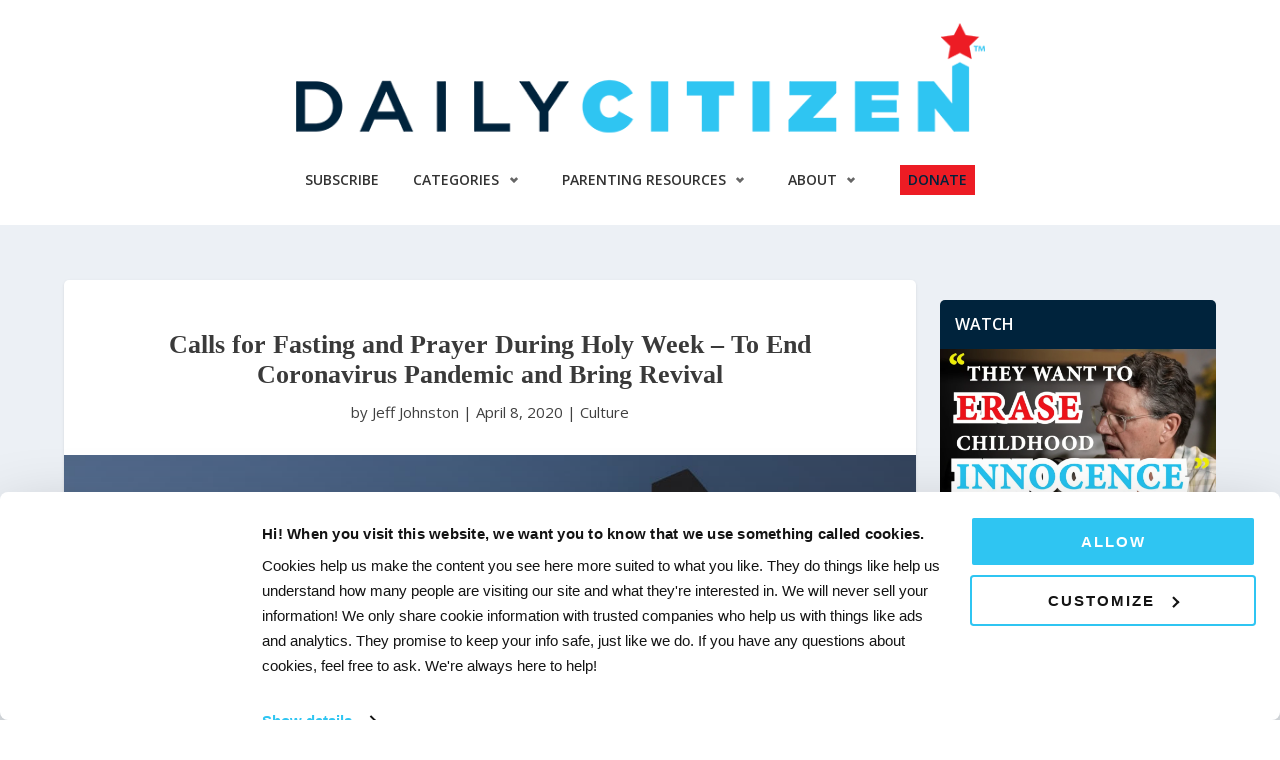

--- FILE ---
content_type: text/html; charset=UTF-8
request_url: https://dailycitizen.focusonthefamily.com/calls-for-fasting-and-prayer-during-holy-week-to-end-coronavirus-pandemic-and-bring-revival/
body_size: 46669
content:
<!DOCTYPE html>
<html lang="en-US">
<head >
<meta charset="UTF-8" /><script type="text/javascript">(window.NREUM||(NREUM={})).init={privacy:{cookies_enabled:true},ajax:{deny_list:["bam.nr-data.net"]},feature_flags:["soft_nav"],distributed_tracing:{enabled:true}};(window.NREUM||(NREUM={})).loader_config={agentID:"718425820",accountID:"7584493",trustKey:"66686",xpid:"UwMPVVJaCxAGXFBUAAMDV10=",licenseKey:"NRJS-c91d8865d026c1b0471",applicationID:"681672419",browserID:"718425820"};;/*! For license information please see nr-loader-spa-1.308.0.min.js.LICENSE.txt */
(()=>{var e,t,r={384:(e,t,r)=>{"use strict";r.d(t,{NT:()=>a,US:()=>u,Zm:()=>o,bQ:()=>d,dV:()=>c,pV:()=>l});var n=r(6154),i=r(1863),s=r(1910);const a={beacon:"bam.nr-data.net",errorBeacon:"bam.nr-data.net"};function o(){return n.gm.NREUM||(n.gm.NREUM={}),void 0===n.gm.newrelic&&(n.gm.newrelic=n.gm.NREUM),n.gm.NREUM}function c(){let e=o();return e.o||(e.o={ST:n.gm.setTimeout,SI:n.gm.setImmediate||n.gm.setInterval,CT:n.gm.clearTimeout,XHR:n.gm.XMLHttpRequest,REQ:n.gm.Request,EV:n.gm.Event,PR:n.gm.Promise,MO:n.gm.MutationObserver,FETCH:n.gm.fetch,WS:n.gm.WebSocket},(0,s.i)(...Object.values(e.o))),e}function d(e,t){let r=o();r.initializedAgents??={},t.initializedAt={ms:(0,i.t)(),date:new Date},r.initializedAgents[e]=t}function u(e,t){o()[e]=t}function l(){return function(){let e=o();const t=e.info||{};e.info={beacon:a.beacon,errorBeacon:a.errorBeacon,...t}}(),function(){let e=o();const t=e.init||{};e.init={...t}}(),c(),function(){let e=o();const t=e.loader_config||{};e.loader_config={...t}}(),o()}},782:(e,t,r)=>{"use strict";r.d(t,{T:()=>n});const n=r(860).K7.pageViewTiming},860:(e,t,r)=>{"use strict";r.d(t,{$J:()=>u,K7:()=>c,P3:()=>d,XX:()=>i,Yy:()=>o,df:()=>s,qY:()=>n,v4:()=>a});const n="events",i="jserrors",s="browser/blobs",a="rum",o="browser/logs",c={ajax:"ajax",genericEvents:"generic_events",jserrors:i,logging:"logging",metrics:"metrics",pageAction:"page_action",pageViewEvent:"page_view_event",pageViewTiming:"page_view_timing",sessionReplay:"session_replay",sessionTrace:"session_trace",softNav:"soft_navigations",spa:"spa"},d={[c.pageViewEvent]:1,[c.pageViewTiming]:2,[c.metrics]:3,[c.jserrors]:4,[c.spa]:5,[c.ajax]:6,[c.sessionTrace]:7,[c.softNav]:8,[c.sessionReplay]:9,[c.logging]:10,[c.genericEvents]:11},u={[c.pageViewEvent]:a,[c.pageViewTiming]:n,[c.ajax]:n,[c.spa]:n,[c.softNav]:n,[c.metrics]:i,[c.jserrors]:i,[c.sessionTrace]:s,[c.sessionReplay]:s,[c.logging]:o,[c.genericEvents]:"ins"}},944:(e,t,r)=>{"use strict";r.d(t,{R:()=>i});var n=r(3241);function i(e,t){"function"==typeof console.debug&&(console.debug("New Relic Warning: https://github.com/newrelic/newrelic-browser-agent/blob/main/docs/warning-codes.md#".concat(e),t),(0,n.W)({agentIdentifier:null,drained:null,type:"data",name:"warn",feature:"warn",data:{code:e,secondary:t}}))}},993:(e,t,r)=>{"use strict";r.d(t,{A$:()=>s,ET:()=>a,TZ:()=>o,p_:()=>i});var n=r(860);const i={ERROR:"ERROR",WARN:"WARN",INFO:"INFO",DEBUG:"DEBUG",TRACE:"TRACE"},s={OFF:0,ERROR:1,WARN:2,INFO:3,DEBUG:4,TRACE:5},a="log",o=n.K7.logging},1541:(e,t,r)=>{"use strict";r.d(t,{U:()=>i,f:()=>n});const n={MFE:"MFE",BA:"BA"};function i(e,t){if(2!==t?.harvestEndpointVersion)return{};const r=t.agentRef.runtime.appMetadata.agents[0].entityGuid;return e?{"source.id":e.id,"source.name":e.name,"source.type":e.type,"parent.id":e.parent?.id||r,"parent.type":e.parent?.type||n.BA}:{"entity.guid":r,appId:t.agentRef.info.applicationID}}},1687:(e,t,r)=>{"use strict";r.d(t,{Ak:()=>d,Ze:()=>h,x3:()=>u});var n=r(3241),i=r(7836),s=r(3606),a=r(860),o=r(2646);const c={};function d(e,t){const r={staged:!1,priority:a.P3[t]||0};l(e),c[e].get(t)||c[e].set(t,r)}function u(e,t){e&&c[e]&&(c[e].get(t)&&c[e].delete(t),p(e,t,!1),c[e].size&&f(e))}function l(e){if(!e)throw new Error("agentIdentifier required");c[e]||(c[e]=new Map)}function h(e="",t="feature",r=!1){if(l(e),!e||!c[e].get(t)||r)return p(e,t);c[e].get(t).staged=!0,f(e)}function f(e){const t=Array.from(c[e]);t.every(([e,t])=>t.staged)&&(t.sort((e,t)=>e[1].priority-t[1].priority),t.forEach(([t])=>{c[e].delete(t),p(e,t)}))}function p(e,t,r=!0){const a=e?i.ee.get(e):i.ee,c=s.i.handlers;if(!a.aborted&&a.backlog&&c){if((0,n.W)({agentIdentifier:e,type:"lifecycle",name:"drain",feature:t}),r){const e=a.backlog[t],r=c[t];if(r){for(let t=0;e&&t<e.length;++t)g(e[t],r);Object.entries(r).forEach(([e,t])=>{Object.values(t||{}).forEach(t=>{t[0]?.on&&t[0]?.context()instanceof o.y&&t[0].on(e,t[1])})})}}a.isolatedBacklog||delete c[t],a.backlog[t]=null,a.emit("drain-"+t,[])}}function g(e,t){var r=e[1];Object.values(t[r]||{}).forEach(t=>{var r=e[0];if(t[0]===r){var n=t[1],i=e[3],s=e[2];n.apply(i,s)}})}},1738:(e,t,r)=>{"use strict";r.d(t,{U:()=>f,Y:()=>h});var n=r(3241),i=r(9908),s=r(1863),a=r(944),o=r(5701),c=r(3969),d=r(8362),u=r(860),l=r(4261);function h(e,t,r,s){const h=s||r;!h||h[e]&&h[e]!==d.d.prototype[e]||(h[e]=function(){(0,i.p)(c.xV,["API/"+e+"/called"],void 0,u.K7.metrics,r.ee),(0,n.W)({agentIdentifier:r.agentIdentifier,drained:!!o.B?.[r.agentIdentifier],type:"data",name:"api",feature:l.Pl+e,data:{}});try{return t.apply(this,arguments)}catch(e){(0,a.R)(23,e)}})}function f(e,t,r,n,a){const o=e.info;null===r?delete o.jsAttributes[t]:o.jsAttributes[t]=r,(a||null===r)&&(0,i.p)(l.Pl+n,[(0,s.t)(),t,r],void 0,"session",e.ee)}},1741:(e,t,r)=>{"use strict";r.d(t,{W:()=>s});var n=r(944),i=r(4261);class s{#e(e,...t){if(this[e]!==s.prototype[e])return this[e](...t);(0,n.R)(35,e)}addPageAction(e,t){return this.#e(i.hG,e,t)}register(e){return this.#e(i.eY,e)}recordCustomEvent(e,t){return this.#e(i.fF,e,t)}setPageViewName(e,t){return this.#e(i.Fw,e,t)}setCustomAttribute(e,t,r){return this.#e(i.cD,e,t,r)}noticeError(e,t){return this.#e(i.o5,e,t)}setUserId(e,t=!1){return this.#e(i.Dl,e,t)}setApplicationVersion(e){return this.#e(i.nb,e)}setErrorHandler(e){return this.#e(i.bt,e)}addRelease(e,t){return this.#e(i.k6,e,t)}log(e,t){return this.#e(i.$9,e,t)}start(){return this.#e(i.d3)}finished(e){return this.#e(i.BL,e)}recordReplay(){return this.#e(i.CH)}pauseReplay(){return this.#e(i.Tb)}addToTrace(e){return this.#e(i.U2,e)}setCurrentRouteName(e){return this.#e(i.PA,e)}interaction(e){return this.#e(i.dT,e)}wrapLogger(e,t,r){return this.#e(i.Wb,e,t,r)}measure(e,t){return this.#e(i.V1,e,t)}consent(e){return this.#e(i.Pv,e)}}},1863:(e,t,r)=>{"use strict";function n(){return Math.floor(performance.now())}r.d(t,{t:()=>n})},1910:(e,t,r)=>{"use strict";r.d(t,{i:()=>s});var n=r(944);const i=new Map;function s(...e){return e.every(e=>{if(i.has(e))return i.get(e);const t="function"==typeof e?e.toString():"",r=t.includes("[native code]"),s=t.includes("nrWrapper");return r||s||(0,n.R)(64,e?.name||t),i.set(e,r),r})}},2555:(e,t,r)=>{"use strict";r.d(t,{D:()=>o,f:()=>a});var n=r(384),i=r(8122);const s={beacon:n.NT.beacon,errorBeacon:n.NT.errorBeacon,licenseKey:void 0,applicationID:void 0,sa:void 0,queueTime:void 0,applicationTime:void 0,ttGuid:void 0,user:void 0,account:void 0,product:void 0,extra:void 0,jsAttributes:{},userAttributes:void 0,atts:void 0,transactionName:void 0,tNamePlain:void 0};function a(e){try{return!!e.licenseKey&&!!e.errorBeacon&&!!e.applicationID}catch(e){return!1}}const o=e=>(0,i.a)(e,s)},2614:(e,t,r)=>{"use strict";r.d(t,{BB:()=>a,H3:()=>n,g:()=>d,iL:()=>c,tS:()=>o,uh:()=>i,wk:()=>s});const n="NRBA",i="SESSION",s=144e5,a=18e5,o={STARTED:"session-started",PAUSE:"session-pause",RESET:"session-reset",RESUME:"session-resume",UPDATE:"session-update"},c={SAME_TAB:"same-tab",CROSS_TAB:"cross-tab"},d={OFF:0,FULL:1,ERROR:2}},2646:(e,t,r)=>{"use strict";r.d(t,{y:()=>n});class n{constructor(e){this.contextId=e}}},2843:(e,t,r)=>{"use strict";r.d(t,{G:()=>s,u:()=>i});var n=r(3878);function i(e,t=!1,r,i){(0,n.DD)("visibilitychange",function(){if(t)return void("hidden"===document.visibilityState&&e());e(document.visibilityState)},r,i)}function s(e,t,r){(0,n.sp)("pagehide",e,t,r)}},3241:(e,t,r)=>{"use strict";r.d(t,{W:()=>s});var n=r(6154);const i="newrelic";function s(e={}){try{n.gm.dispatchEvent(new CustomEvent(i,{detail:e}))}catch(e){}}},3304:(e,t,r)=>{"use strict";r.d(t,{A:()=>s});var n=r(7836);const i=()=>{const e=new WeakSet;return(t,r)=>{if("object"==typeof r&&null!==r){if(e.has(r))return;e.add(r)}return r}};function s(e){try{return JSON.stringify(e,i())??""}catch(e){try{n.ee.emit("internal-error",[e])}catch(e){}return""}}},3333:(e,t,r)=>{"use strict";r.d(t,{$v:()=>u,TZ:()=>n,Xh:()=>c,Zp:()=>i,kd:()=>d,mq:()=>o,nf:()=>a,qN:()=>s});const n=r(860).K7.genericEvents,i=["auxclick","click","copy","keydown","paste","scrollend"],s=["focus","blur"],a=4,o=1e3,c=2e3,d=["PageAction","UserAction","BrowserPerformance"],u={RESOURCES:"experimental.resources",REGISTER:"register"}},3434:(e,t,r)=>{"use strict";r.d(t,{Jt:()=>s,YM:()=>d});var n=r(7836),i=r(5607);const s="nr@original:".concat(i.W),a=50;var o=Object.prototype.hasOwnProperty,c=!1;function d(e,t){return e||(e=n.ee),r.inPlace=function(e,t,n,i,s){n||(n="");const a="-"===n.charAt(0);for(let o=0;o<t.length;o++){const c=t[o],d=e[c];l(d)||(e[c]=r(d,a?c+n:n,i,c,s))}},r.flag=s,r;function r(t,r,n,c,d){return l(t)?t:(r||(r=""),nrWrapper[s]=t,function(e,t,r){if(Object.defineProperty&&Object.keys)try{return Object.keys(e).forEach(function(r){Object.defineProperty(t,r,{get:function(){return e[r]},set:function(t){return e[r]=t,t}})}),t}catch(e){u([e],r)}for(var n in e)o.call(e,n)&&(t[n]=e[n])}(t,nrWrapper,e),nrWrapper);function nrWrapper(){var s,o,l,h;let f;try{o=this,s=[...arguments],l="function"==typeof n?n(s,o):n||{}}catch(t){u([t,"",[s,o,c],l],e)}i(r+"start",[s,o,c],l,d);const p=performance.now();let g;try{return h=t.apply(o,s),g=performance.now(),h}catch(e){throw g=performance.now(),i(r+"err",[s,o,e],l,d),f=e,f}finally{const e=g-p,t={start:p,end:g,duration:e,isLongTask:e>=a,methodName:c,thrownError:f};t.isLongTask&&i("long-task",[t,o],l,d),i(r+"end",[s,o,h],l,d)}}}function i(r,n,i,s){if(!c||t){var a=c;c=!0;try{e.emit(r,n,i,t,s)}catch(t){u([t,r,n,i],e)}c=a}}}function u(e,t){t||(t=n.ee);try{t.emit("internal-error",e)}catch(e){}}function l(e){return!(e&&"function"==typeof e&&e.apply&&!e[s])}},3606:(e,t,r)=>{"use strict";r.d(t,{i:()=>s});var n=r(9908);s.on=a;var i=s.handlers={};function s(e,t,r,s){a(s||n.d,i,e,t,r)}function a(e,t,r,i,s){s||(s="feature"),e||(e=n.d);var a=t[s]=t[s]||{};(a[r]=a[r]||[]).push([e,i])}},3738:(e,t,r)=>{"use strict";r.d(t,{He:()=>i,Kp:()=>o,Lc:()=>d,Rz:()=>u,TZ:()=>n,bD:()=>s,d3:()=>a,jx:()=>l,sl:()=>h,uP:()=>c});const n=r(860).K7.sessionTrace,i="bstResource",s="resource",a="-start",o="-end",c="fn"+a,d="fn"+o,u="pushState",l=1e3,h=3e4},3785:(e,t,r)=>{"use strict";r.d(t,{R:()=>c,b:()=>d});var n=r(9908),i=r(1863),s=r(860),a=r(3969),o=r(993);function c(e,t,r={},c=o.p_.INFO,d=!0,u,l=(0,i.t)()){(0,n.p)(a.xV,["API/logging/".concat(c.toLowerCase(),"/called")],void 0,s.K7.metrics,e),(0,n.p)(o.ET,[l,t,r,c,d,u],void 0,s.K7.logging,e)}function d(e){return"string"==typeof e&&Object.values(o.p_).some(t=>t===e.toUpperCase().trim())}},3878:(e,t,r)=>{"use strict";function n(e,t){return{capture:e,passive:!1,signal:t}}function i(e,t,r=!1,i){window.addEventListener(e,t,n(r,i))}function s(e,t,r=!1,i){document.addEventListener(e,t,n(r,i))}r.d(t,{DD:()=>s,jT:()=>n,sp:()=>i})},3962:(e,t,r)=>{"use strict";r.d(t,{AM:()=>a,O2:()=>l,OV:()=>s,Qu:()=>h,TZ:()=>c,ih:()=>f,pP:()=>o,t1:()=>u,tC:()=>i,wD:()=>d});var n=r(860);const i=["click","keydown","submit"],s="popstate",a="api",o="initialPageLoad",c=n.K7.softNav,d=5e3,u=500,l={INITIAL_PAGE_LOAD:"",ROUTE_CHANGE:1,UNSPECIFIED:2},h={INTERACTION:1,AJAX:2,CUSTOM_END:3,CUSTOM_TRACER:4},f={IP:"in progress",PF:"pending finish",FIN:"finished",CAN:"cancelled"}},3969:(e,t,r)=>{"use strict";r.d(t,{TZ:()=>n,XG:()=>o,rs:()=>i,xV:()=>a,z_:()=>s});const n=r(860).K7.metrics,i="sm",s="cm",a="storeSupportabilityMetrics",o="storeEventMetrics"},4234:(e,t,r)=>{"use strict";r.d(t,{W:()=>s});var n=r(7836),i=r(1687);class s{constructor(e,t){this.agentIdentifier=e,this.ee=n.ee.get(e),this.featureName=t,this.blocked=!1}deregisterDrain(){(0,i.x3)(this.agentIdentifier,this.featureName)}}},4261:(e,t,r)=>{"use strict";r.d(t,{$9:()=>u,BL:()=>c,CH:()=>p,Dl:()=>R,Fw:()=>w,PA:()=>v,Pl:()=>n,Pv:()=>A,Tb:()=>h,U2:()=>a,V1:()=>E,Wb:()=>T,bt:()=>y,cD:()=>b,d3:()=>x,dT:()=>d,eY:()=>g,fF:()=>f,hG:()=>s,hw:()=>i,k6:()=>o,nb:()=>m,o5:()=>l});const n="api-",i=n+"ixn-",s="addPageAction",a="addToTrace",o="addRelease",c="finished",d="interaction",u="log",l="noticeError",h="pauseReplay",f="recordCustomEvent",p="recordReplay",g="register",m="setApplicationVersion",v="setCurrentRouteName",b="setCustomAttribute",y="setErrorHandler",w="setPageViewName",R="setUserId",x="start",T="wrapLogger",E="measure",A="consent"},5205:(e,t,r)=>{"use strict";r.d(t,{j:()=>S});var n=r(384),i=r(1741);var s=r(2555),a=r(3333);const o=e=>{if(!e||"string"!=typeof e)return!1;try{document.createDocumentFragment().querySelector(e)}catch{return!1}return!0};var c=r(2614),d=r(944),u=r(8122);const l="[data-nr-mask]",h=e=>(0,u.a)(e,(()=>{const e={feature_flags:[],experimental:{allow_registered_children:!1,resources:!1},mask_selector:"*",block_selector:"[data-nr-block]",mask_input_options:{color:!1,date:!1,"datetime-local":!1,email:!1,month:!1,number:!1,range:!1,search:!1,tel:!1,text:!1,time:!1,url:!1,week:!1,textarea:!1,select:!1,password:!0}};return{ajax:{deny_list:void 0,block_internal:!0,enabled:!0,autoStart:!0},api:{get allow_registered_children(){return e.feature_flags.includes(a.$v.REGISTER)||e.experimental.allow_registered_children},set allow_registered_children(t){e.experimental.allow_registered_children=t},duplicate_registered_data:!1},browser_consent_mode:{enabled:!1},distributed_tracing:{enabled:void 0,exclude_newrelic_header:void 0,cors_use_newrelic_header:void 0,cors_use_tracecontext_headers:void 0,allowed_origins:void 0},get feature_flags(){return e.feature_flags},set feature_flags(t){e.feature_flags=t},generic_events:{enabled:!0,autoStart:!0},harvest:{interval:30},jserrors:{enabled:!0,autoStart:!0},logging:{enabled:!0,autoStart:!0},metrics:{enabled:!0,autoStart:!0},obfuscate:void 0,page_action:{enabled:!0},page_view_event:{enabled:!0,autoStart:!0},page_view_timing:{enabled:!0,autoStart:!0},performance:{capture_marks:!1,capture_measures:!1,capture_detail:!0,resources:{get enabled(){return e.feature_flags.includes(a.$v.RESOURCES)||e.experimental.resources},set enabled(t){e.experimental.resources=t},asset_types:[],first_party_domains:[],ignore_newrelic:!0}},privacy:{cookies_enabled:!0},proxy:{assets:void 0,beacon:void 0},session:{expiresMs:c.wk,inactiveMs:c.BB},session_replay:{autoStart:!0,enabled:!1,preload:!1,sampling_rate:10,error_sampling_rate:100,collect_fonts:!1,inline_images:!1,fix_stylesheets:!0,mask_all_inputs:!0,get mask_text_selector(){return e.mask_selector},set mask_text_selector(t){o(t)?e.mask_selector="".concat(t,",").concat(l):""===t||null===t?e.mask_selector=l:(0,d.R)(5,t)},get block_class(){return"nr-block"},get ignore_class(){return"nr-ignore"},get mask_text_class(){return"nr-mask"},get block_selector(){return e.block_selector},set block_selector(t){o(t)?e.block_selector+=",".concat(t):""!==t&&(0,d.R)(6,t)},get mask_input_options(){return e.mask_input_options},set mask_input_options(t){t&&"object"==typeof t?e.mask_input_options={...t,password:!0}:(0,d.R)(7,t)}},session_trace:{enabled:!0,autoStart:!0},soft_navigations:{enabled:!0,autoStart:!0},spa:{enabled:!0,autoStart:!0},ssl:void 0,user_actions:{enabled:!0,elementAttributes:["id","className","tagName","type"]}}})());var f=r(6154),p=r(9324);let g=0;const m={buildEnv:p.F3,distMethod:p.Xs,version:p.xv,originTime:f.WN},v={consented:!1},b={appMetadata:{},get consented(){return this.session?.state?.consent||v.consented},set consented(e){v.consented=e},customTransaction:void 0,denyList:void 0,disabled:!1,harvester:void 0,isolatedBacklog:!1,isRecording:!1,loaderType:void 0,maxBytes:3e4,obfuscator:void 0,onerror:void 0,ptid:void 0,releaseIds:{},session:void 0,timeKeeper:void 0,registeredEntities:[],jsAttributesMetadata:{bytes:0},get harvestCount(){return++g}},y=e=>{const t=(0,u.a)(e,b),r=Object.keys(m).reduce((e,t)=>(e[t]={value:m[t],writable:!1,configurable:!0,enumerable:!0},e),{});return Object.defineProperties(t,r)};var w=r(5701);const R=e=>{const t=e.startsWith("http");e+="/",r.p=t?e:"https://"+e};var x=r(7836),T=r(3241);const E={accountID:void 0,trustKey:void 0,agentID:void 0,licenseKey:void 0,applicationID:void 0,xpid:void 0},A=e=>(0,u.a)(e,E),_=new Set;function S(e,t={},r,a){let{init:o,info:c,loader_config:d,runtime:u={},exposed:l=!0}=t;if(!c){const e=(0,n.pV)();o=e.init,c=e.info,d=e.loader_config}e.init=h(o||{}),e.loader_config=A(d||{}),c.jsAttributes??={},f.bv&&(c.jsAttributes.isWorker=!0),e.info=(0,s.D)(c);const p=e.init,g=[c.beacon,c.errorBeacon];_.has(e.agentIdentifier)||(p.proxy.assets&&(R(p.proxy.assets),g.push(p.proxy.assets)),p.proxy.beacon&&g.push(p.proxy.beacon),e.beacons=[...g],function(e){const t=(0,n.pV)();Object.getOwnPropertyNames(i.W.prototype).forEach(r=>{const n=i.W.prototype[r];if("function"!=typeof n||"constructor"===n)return;let s=t[r];e[r]&&!1!==e.exposed&&"micro-agent"!==e.runtime?.loaderType&&(t[r]=(...t)=>{const n=e[r](...t);return s?s(...t):n})})}(e),(0,n.US)("activatedFeatures",w.B)),u.denyList=[...p.ajax.deny_list||[],...p.ajax.block_internal?g:[]],u.ptid=e.agentIdentifier,u.loaderType=r,e.runtime=y(u),_.has(e.agentIdentifier)||(e.ee=x.ee.get(e.agentIdentifier),e.exposed=l,(0,T.W)({agentIdentifier:e.agentIdentifier,drained:!!w.B?.[e.agentIdentifier],type:"lifecycle",name:"initialize",feature:void 0,data:e.config})),_.add(e.agentIdentifier)}},5270:(e,t,r)=>{"use strict";r.d(t,{Aw:()=>a,SR:()=>s,rF:()=>o});var n=r(384),i=r(7767);function s(e){return!!(0,n.dV)().o.MO&&(0,i.V)(e)&&!0===e?.session_trace.enabled}function a(e){return!0===e?.session_replay.preload&&s(e)}function o(e,t){try{if("string"==typeof t?.type){if("password"===t.type.toLowerCase())return"*".repeat(e?.length||0);if(void 0!==t?.dataset?.nrUnmask||t?.classList?.contains("nr-unmask"))return e}}catch(e){}return"string"==typeof e?e.replace(/[\S]/g,"*"):"*".repeat(e?.length||0)}},5289:(e,t,r)=>{"use strict";r.d(t,{GG:()=>a,Qr:()=>c,sB:()=>o});var n=r(3878),i=r(6389);function s(){return"undefined"==typeof document||"complete"===document.readyState}function a(e,t){if(s())return e();const r=(0,i.J)(e),a=setInterval(()=>{s()&&(clearInterval(a),r())},500);(0,n.sp)("load",r,t)}function o(e){if(s())return e();(0,n.DD)("DOMContentLoaded",e)}function c(e){if(s())return e();(0,n.sp)("popstate",e)}},5607:(e,t,r)=>{"use strict";r.d(t,{W:()=>n});const n=(0,r(9566).bz)()},5701:(e,t,r)=>{"use strict";r.d(t,{B:()=>s,t:()=>a});var n=r(3241);const i=new Set,s={};function a(e,t){const r=t.agentIdentifier;s[r]??={},e&&"object"==typeof e&&(i.has(r)||(t.ee.emit("rumresp",[e]),s[r]=e,i.add(r),(0,n.W)({agentIdentifier:r,loaded:!0,drained:!0,type:"lifecycle",name:"load",feature:void 0,data:e})))}},6154:(e,t,r)=>{"use strict";r.d(t,{OF:()=>d,RI:()=>i,WN:()=>h,bv:()=>s,eN:()=>f,gm:()=>a,lR:()=>l,m:()=>c,mw:()=>o,sb:()=>u});var n=r(1863);const i="undefined"!=typeof window&&!!window.document,s="undefined"!=typeof WorkerGlobalScope&&("undefined"!=typeof self&&self instanceof WorkerGlobalScope&&self.navigator instanceof WorkerNavigator||"undefined"!=typeof globalThis&&globalThis instanceof WorkerGlobalScope&&globalThis.navigator instanceof WorkerNavigator),a=i?window:"undefined"!=typeof WorkerGlobalScope&&("undefined"!=typeof self&&self instanceof WorkerGlobalScope&&self||"undefined"!=typeof globalThis&&globalThis instanceof WorkerGlobalScope&&globalThis),o=Boolean("hidden"===a?.document?.visibilityState),c=""+a?.location,d=/iPad|iPhone|iPod/.test(a.navigator?.userAgent),u=d&&"undefined"==typeof SharedWorker,l=(()=>{const e=a.navigator?.userAgent?.match(/Firefox[/\s](\d+\.\d+)/);return Array.isArray(e)&&e.length>=2?+e[1]:0})(),h=Date.now()-(0,n.t)(),f=()=>"undefined"!=typeof PerformanceNavigationTiming&&a?.performance?.getEntriesByType("navigation")?.[0]?.responseStart},6344:(e,t,r)=>{"use strict";r.d(t,{BB:()=>u,Qb:()=>l,TZ:()=>i,Ug:()=>a,Vh:()=>s,_s:()=>o,bc:()=>d,yP:()=>c});var n=r(2614);const i=r(860).K7.sessionReplay,s="errorDuringReplay",a=.12,o={DomContentLoaded:0,Load:1,FullSnapshot:2,IncrementalSnapshot:3,Meta:4,Custom:5},c={[n.g.ERROR]:15e3,[n.g.FULL]:3e5,[n.g.OFF]:0},d={RESET:{message:"Session was reset",sm:"Reset"},IMPORT:{message:"Recorder failed to import",sm:"Import"},TOO_MANY:{message:"429: Too Many Requests",sm:"Too-Many"},TOO_BIG:{message:"Payload was too large",sm:"Too-Big"},CROSS_TAB:{message:"Session Entity was set to OFF on another tab",sm:"Cross-Tab"},ENTITLEMENTS:{message:"Session Replay is not allowed and will not be started",sm:"Entitlement"}},u=5e3,l={API:"api",RESUME:"resume",SWITCH_TO_FULL:"switchToFull",INITIALIZE:"initialize",PRELOAD:"preload"}},6389:(e,t,r)=>{"use strict";function n(e,t=500,r={}){const n=r?.leading||!1;let i;return(...r)=>{n&&void 0===i&&(e.apply(this,r),i=setTimeout(()=>{i=clearTimeout(i)},t)),n||(clearTimeout(i),i=setTimeout(()=>{e.apply(this,r)},t))}}function i(e){let t=!1;return(...r)=>{t||(t=!0,e.apply(this,r))}}r.d(t,{J:()=>i,s:()=>n})},6630:(e,t,r)=>{"use strict";r.d(t,{T:()=>n});const n=r(860).K7.pageViewEvent},6774:(e,t,r)=>{"use strict";r.d(t,{T:()=>n});const n=r(860).K7.jserrors},7295:(e,t,r)=>{"use strict";r.d(t,{Xv:()=>a,gX:()=>i,iW:()=>s});var n=[];function i(e){if(!e||s(e))return!1;if(0===n.length)return!0;if("*"===n[0].hostname)return!1;for(var t=0;t<n.length;t++){var r=n[t];if(r.hostname.test(e.hostname)&&r.pathname.test(e.pathname))return!1}return!0}function s(e){return void 0===e.hostname}function a(e){if(n=[],e&&e.length)for(var t=0;t<e.length;t++){let r=e[t];if(!r)continue;if("*"===r)return void(n=[{hostname:"*"}]);0===r.indexOf("http://")?r=r.substring(7):0===r.indexOf("https://")&&(r=r.substring(8));const i=r.indexOf("/");let s,a;i>0?(s=r.substring(0,i),a=r.substring(i)):(s=r,a="*");let[c]=s.split(":");n.push({hostname:o(c),pathname:o(a,!0)})}}function o(e,t=!1){const r=e.replace(/[.+?^${}()|[\]\\]/g,e=>"\\"+e).replace(/\*/g,".*?");return new RegExp((t?"^":"")+r+"$")}},7485:(e,t,r)=>{"use strict";r.d(t,{D:()=>i});var n=r(6154);function i(e){if(0===(e||"").indexOf("data:"))return{protocol:"data"};try{const t=new URL(e,location.href),r={port:t.port,hostname:t.hostname,pathname:t.pathname,search:t.search,protocol:t.protocol.slice(0,t.protocol.indexOf(":")),sameOrigin:t.protocol===n.gm?.location?.protocol&&t.host===n.gm?.location?.host};return r.port&&""!==r.port||("http:"===t.protocol&&(r.port="80"),"https:"===t.protocol&&(r.port="443")),r.pathname&&""!==r.pathname?r.pathname.startsWith("/")||(r.pathname="/".concat(r.pathname)):r.pathname="/",r}catch(e){return{}}}},7699:(e,t,r)=>{"use strict";r.d(t,{It:()=>s,KC:()=>o,No:()=>i,qh:()=>a});var n=r(860);const i=16e3,s=1e6,a="SESSION_ERROR",o={[n.K7.logging]:!0,[n.K7.genericEvents]:!1,[n.K7.jserrors]:!1,[n.K7.ajax]:!1}},7767:(e,t,r)=>{"use strict";r.d(t,{V:()=>i});var n=r(6154);const i=e=>n.RI&&!0===e?.privacy.cookies_enabled},7836:(e,t,r)=>{"use strict";r.d(t,{P:()=>o,ee:()=>c});var n=r(384),i=r(8990),s=r(2646),a=r(5607);const o="nr@context:".concat(a.W),c=function e(t,r){var n={},a={},u={},l=!1;try{l=16===r.length&&d.initializedAgents?.[r]?.runtime.isolatedBacklog}catch(e){}var h={on:p,addEventListener:p,removeEventListener:function(e,t){var r=n[e];if(!r)return;for(var i=0;i<r.length;i++)r[i]===t&&r.splice(i,1)},emit:function(e,r,n,i,s){!1!==s&&(s=!0);if(c.aborted&&!i)return;t&&s&&t.emit(e,r,n);var o=f(n);g(e).forEach(e=>{e.apply(o,r)});var d=v()[a[e]];d&&d.push([h,e,r,o]);return o},get:m,listeners:g,context:f,buffer:function(e,t){const r=v();if(t=t||"feature",h.aborted)return;Object.entries(e||{}).forEach(([e,n])=>{a[n]=t,t in r||(r[t]=[])})},abort:function(){h._aborted=!0,Object.keys(h.backlog).forEach(e=>{delete h.backlog[e]})},isBuffering:function(e){return!!v()[a[e]]},debugId:r,backlog:l?{}:t&&"object"==typeof t.backlog?t.backlog:{},isolatedBacklog:l};return Object.defineProperty(h,"aborted",{get:()=>{let e=h._aborted||!1;return e||(t&&(e=t.aborted),e)}}),h;function f(e){return e&&e instanceof s.y?e:e?(0,i.I)(e,o,()=>new s.y(o)):new s.y(o)}function p(e,t){n[e]=g(e).concat(t)}function g(e){return n[e]||[]}function m(t){return u[t]=u[t]||e(h,t)}function v(){return h.backlog}}(void 0,"globalEE"),d=(0,n.Zm)();d.ee||(d.ee=c)},8122:(e,t,r)=>{"use strict";r.d(t,{a:()=>i});var n=r(944);function i(e,t){try{if(!e||"object"!=typeof e)return(0,n.R)(3);if(!t||"object"!=typeof t)return(0,n.R)(4);const r=Object.create(Object.getPrototypeOf(t),Object.getOwnPropertyDescriptors(t)),s=0===Object.keys(r).length?e:r;for(let a in s)if(void 0!==e[a])try{if(null===e[a]){r[a]=null;continue}Array.isArray(e[a])&&Array.isArray(t[a])?r[a]=Array.from(new Set([...e[a],...t[a]])):"object"==typeof e[a]&&"object"==typeof t[a]?r[a]=i(e[a],t[a]):r[a]=e[a]}catch(e){r[a]||(0,n.R)(1,e)}return r}catch(e){(0,n.R)(2,e)}}},8139:(e,t,r)=>{"use strict";r.d(t,{u:()=>h});var n=r(7836),i=r(3434),s=r(8990),a=r(6154);const o={},c=a.gm.XMLHttpRequest,d="addEventListener",u="removeEventListener",l="nr@wrapped:".concat(n.P);function h(e){var t=function(e){return(e||n.ee).get("events")}(e);if(o[t.debugId]++)return t;o[t.debugId]=1;var r=(0,i.YM)(t,!0);function h(e){r.inPlace(e,[d,u],"-",p)}function p(e,t){return e[1]}return"getPrototypeOf"in Object&&(a.RI&&f(document,h),c&&f(c.prototype,h),f(a.gm,h)),t.on(d+"-start",function(e,t){var n=e[1];if(null!==n&&("function"==typeof n||"object"==typeof n)&&"newrelic"!==e[0]){var i=(0,s.I)(n,l,function(){var e={object:function(){if("function"!=typeof n.handleEvent)return;return n.handleEvent.apply(n,arguments)},function:n}[typeof n];return e?r(e,"fn-",null,e.name||"anonymous"):n});this.wrapped=e[1]=i}}),t.on(u+"-start",function(e){e[1]=this.wrapped||e[1]}),t}function f(e,t,...r){let n=e;for(;"object"==typeof n&&!Object.prototype.hasOwnProperty.call(n,d);)n=Object.getPrototypeOf(n);n&&t(n,...r)}},8362:(e,t,r)=>{"use strict";r.d(t,{d:()=>s});var n=r(9566),i=r(1741);class s extends i.W{agentIdentifier=(0,n.LA)(16)}},8374:(e,t,r)=>{r.nc=(()=>{try{return document?.currentScript?.nonce}catch(e){}return""})()},8990:(e,t,r)=>{"use strict";r.d(t,{I:()=>i});var n=Object.prototype.hasOwnProperty;function i(e,t,r){if(n.call(e,t))return e[t];var i=r();if(Object.defineProperty&&Object.keys)try{return Object.defineProperty(e,t,{value:i,writable:!0,enumerable:!1}),i}catch(e){}return e[t]=i,i}},9119:(e,t,r)=>{"use strict";r.d(t,{L:()=>s});var n=/([^?#]*)[^#]*(#[^?]*|$).*/,i=/([^?#]*)().*/;function s(e,t){return e?e.replace(t?n:i,"$1$2"):e}},9300:(e,t,r)=>{"use strict";r.d(t,{T:()=>n});const n=r(860).K7.ajax},9324:(e,t,r)=>{"use strict";r.d(t,{AJ:()=>a,F3:()=>i,Xs:()=>s,Yq:()=>o,xv:()=>n});const n="1.308.0",i="PROD",s="CDN",a="@newrelic/rrweb",o="1.0.1"},9566:(e,t,r)=>{"use strict";r.d(t,{LA:()=>o,ZF:()=>c,bz:()=>a,el:()=>d});var n=r(6154);const i="xxxxxxxx-xxxx-4xxx-yxxx-xxxxxxxxxxxx";function s(e,t){return e?15&e[t]:16*Math.random()|0}function a(){const e=n.gm?.crypto||n.gm?.msCrypto;let t,r=0;return e&&e.getRandomValues&&(t=e.getRandomValues(new Uint8Array(30))),i.split("").map(e=>"x"===e?s(t,r++).toString(16):"y"===e?(3&s()|8).toString(16):e).join("")}function o(e){const t=n.gm?.crypto||n.gm?.msCrypto;let r,i=0;t&&t.getRandomValues&&(r=t.getRandomValues(new Uint8Array(e)));const a=[];for(var o=0;o<e;o++)a.push(s(r,i++).toString(16));return a.join("")}function c(){return o(16)}function d(){return o(32)}},9908:(e,t,r)=>{"use strict";r.d(t,{d:()=>n,p:()=>i});var n=r(7836).ee.get("handle");function i(e,t,r,i,s){s?(s.buffer([e],i),s.emit(e,t,r)):(n.buffer([e],i),n.emit(e,t,r))}}},n={};function i(e){var t=n[e];if(void 0!==t)return t.exports;var s=n[e]={exports:{}};return r[e](s,s.exports,i),s.exports}i.m=r,i.d=(e,t)=>{for(var r in t)i.o(t,r)&&!i.o(e,r)&&Object.defineProperty(e,r,{enumerable:!0,get:t[r]})},i.f={},i.e=e=>Promise.all(Object.keys(i.f).reduce((t,r)=>(i.f[r](e,t),t),[])),i.u=e=>({212:"nr-spa-compressor",249:"nr-spa-recorder",478:"nr-spa"}[e]+"-1.308.0.min.js"),i.o=(e,t)=>Object.prototype.hasOwnProperty.call(e,t),e={},t="NRBA-1.308.0.PROD:",i.l=(r,n,s,a)=>{if(e[r])e[r].push(n);else{var o,c;if(void 0!==s)for(var d=document.getElementsByTagName("script"),u=0;u<d.length;u++){var l=d[u];if(l.getAttribute("src")==r||l.getAttribute("data-webpack")==t+s){o=l;break}}if(!o){c=!0;var h={478:"sha512-RSfSVnmHk59T/uIPbdSE0LPeqcEdF4/+XhfJdBuccH5rYMOEZDhFdtnh6X6nJk7hGpzHd9Ujhsy7lZEz/ORYCQ==",249:"sha512-ehJXhmntm85NSqW4MkhfQqmeKFulra3klDyY0OPDUE+sQ3GokHlPh1pmAzuNy//3j4ac6lzIbmXLvGQBMYmrkg==",212:"sha512-B9h4CR46ndKRgMBcK+j67uSR2RCnJfGefU+A7FrgR/k42ovXy5x/MAVFiSvFxuVeEk/pNLgvYGMp1cBSK/G6Fg=="};(o=document.createElement("script")).charset="utf-8",i.nc&&o.setAttribute("nonce",i.nc),o.setAttribute("data-webpack",t+s),o.src=r,0!==o.src.indexOf(window.location.origin+"/")&&(o.crossOrigin="anonymous"),h[a]&&(o.integrity=h[a])}e[r]=[n];var f=(t,n)=>{o.onerror=o.onload=null,clearTimeout(p);var i=e[r];if(delete e[r],o.parentNode&&o.parentNode.removeChild(o),i&&i.forEach(e=>e(n)),t)return t(n)},p=setTimeout(f.bind(null,void 0,{type:"timeout",target:o}),12e4);o.onerror=f.bind(null,o.onerror),o.onload=f.bind(null,o.onload),c&&document.head.appendChild(o)}},i.r=e=>{"undefined"!=typeof Symbol&&Symbol.toStringTag&&Object.defineProperty(e,Symbol.toStringTag,{value:"Module"}),Object.defineProperty(e,"__esModule",{value:!0})},i.p="https://js-agent.newrelic.com/",(()=>{var e={38:0,788:0};i.f.j=(t,r)=>{var n=i.o(e,t)?e[t]:void 0;if(0!==n)if(n)r.push(n[2]);else{var s=new Promise((r,i)=>n=e[t]=[r,i]);r.push(n[2]=s);var a=i.p+i.u(t),o=new Error;i.l(a,r=>{if(i.o(e,t)&&(0!==(n=e[t])&&(e[t]=void 0),n)){var s=r&&("load"===r.type?"missing":r.type),a=r&&r.target&&r.target.src;o.message="Loading chunk "+t+" failed: ("+s+": "+a+")",o.name="ChunkLoadError",o.type=s,o.request=a,n[1](o)}},"chunk-"+t,t)}};var t=(t,r)=>{var n,s,[a,o,c]=r,d=0;if(a.some(t=>0!==e[t])){for(n in o)i.o(o,n)&&(i.m[n]=o[n]);if(c)c(i)}for(t&&t(r);d<a.length;d++)s=a[d],i.o(e,s)&&e[s]&&e[s][0](),e[s]=0},r=self["webpackChunk:NRBA-1.308.0.PROD"]=self["webpackChunk:NRBA-1.308.0.PROD"]||[];r.forEach(t.bind(null,0)),r.push=t.bind(null,r.push.bind(r))})(),(()=>{"use strict";i(8374);var e=i(8362),t=i(860);const r=Object.values(t.K7);var n=i(5205);var s=i(9908),a=i(1863),o=i(4261),c=i(1738);var d=i(1687),u=i(4234),l=i(5289),h=i(6154),f=i(944),p=i(5270),g=i(7767),m=i(6389),v=i(7699);class b extends u.W{constructor(e,t){super(e.agentIdentifier,t),this.agentRef=e,this.abortHandler=void 0,this.featAggregate=void 0,this.loadedSuccessfully=void 0,this.onAggregateImported=new Promise(e=>{this.loadedSuccessfully=e}),this.deferred=Promise.resolve(),!1===e.init[this.featureName].autoStart?this.deferred=new Promise((t,r)=>{this.ee.on("manual-start-all",(0,m.J)(()=>{(0,d.Ak)(e.agentIdentifier,this.featureName),t()}))}):(0,d.Ak)(e.agentIdentifier,t)}importAggregator(e,t,r={}){if(this.featAggregate)return;const n=async()=>{let n;await this.deferred;try{if((0,g.V)(e.init)){const{setupAgentSession:t}=await i.e(478).then(i.bind(i,8766));n=t(e)}}catch(e){(0,f.R)(20,e),this.ee.emit("internal-error",[e]),(0,s.p)(v.qh,[e],void 0,this.featureName,this.ee)}try{if(!this.#t(this.featureName,n,e.init))return(0,d.Ze)(this.agentIdentifier,this.featureName),void this.loadedSuccessfully(!1);const{Aggregate:i}=await t();this.featAggregate=new i(e,r),e.runtime.harvester.initializedAggregates.push(this.featAggregate),this.loadedSuccessfully(!0)}catch(e){(0,f.R)(34,e),this.abortHandler?.(),(0,d.Ze)(this.agentIdentifier,this.featureName,!0),this.loadedSuccessfully(!1),this.ee&&this.ee.abort()}};h.RI?(0,l.GG)(()=>n(),!0):n()}#t(e,r,n){if(this.blocked)return!1;switch(e){case t.K7.sessionReplay:return(0,p.SR)(n)&&!!r;case t.K7.sessionTrace:return!!r;default:return!0}}}var y=i(6630),w=i(2614),R=i(3241);class x extends b{static featureName=y.T;constructor(e){var t;super(e,y.T),this.setupInspectionEvents(e.agentIdentifier),t=e,(0,c.Y)(o.Fw,function(e,r){"string"==typeof e&&("/"!==e.charAt(0)&&(e="/"+e),t.runtime.customTransaction=(r||"http://custom.transaction")+e,(0,s.p)(o.Pl+o.Fw,[(0,a.t)()],void 0,void 0,t.ee))},t),this.importAggregator(e,()=>i.e(478).then(i.bind(i,2467)))}setupInspectionEvents(e){const t=(t,r)=>{t&&(0,R.W)({agentIdentifier:e,timeStamp:t.timeStamp,loaded:"complete"===t.target.readyState,type:"window",name:r,data:t.target.location+""})};(0,l.sB)(e=>{t(e,"DOMContentLoaded")}),(0,l.GG)(e=>{t(e,"load")}),(0,l.Qr)(e=>{t(e,"navigate")}),this.ee.on(w.tS.UPDATE,(t,r)=>{(0,R.W)({agentIdentifier:e,type:"lifecycle",name:"session",data:r})})}}var T=i(384);class E extends e.d{constructor(e){var t;(super(),h.gm)?(this.features={},(0,T.bQ)(this.agentIdentifier,this),this.desiredFeatures=new Set(e.features||[]),this.desiredFeatures.add(x),(0,n.j)(this,e,e.loaderType||"agent"),t=this,(0,c.Y)(o.cD,function(e,r,n=!1){if("string"==typeof e){if(["string","number","boolean"].includes(typeof r)||null===r)return(0,c.U)(t,e,r,o.cD,n);(0,f.R)(40,typeof r)}else(0,f.R)(39,typeof e)},t),function(e){(0,c.Y)(o.Dl,function(t,r=!1){if("string"!=typeof t&&null!==t)return void(0,f.R)(41,typeof t);const n=e.info.jsAttributes["enduser.id"];r&&null!=n&&n!==t?(0,s.p)(o.Pl+"setUserIdAndResetSession",[t],void 0,"session",e.ee):(0,c.U)(e,"enduser.id",t,o.Dl,!0)},e)}(this),function(e){(0,c.Y)(o.nb,function(t){if("string"==typeof t||null===t)return(0,c.U)(e,"application.version",t,o.nb,!1);(0,f.R)(42,typeof t)},e)}(this),function(e){(0,c.Y)(o.d3,function(){e.ee.emit("manual-start-all")},e)}(this),function(e){(0,c.Y)(o.Pv,function(t=!0){if("boolean"==typeof t){if((0,s.p)(o.Pl+o.Pv,[t],void 0,"session",e.ee),e.runtime.consented=t,t){const t=e.features.page_view_event;t.onAggregateImported.then(e=>{const r=t.featAggregate;e&&!r.sentRum&&r.sendRum()})}}else(0,f.R)(65,typeof t)},e)}(this),this.run()):(0,f.R)(21)}get config(){return{info:this.info,init:this.init,loader_config:this.loader_config,runtime:this.runtime}}get api(){return this}run(){try{const e=function(e){const t={};return r.forEach(r=>{t[r]=!!e[r]?.enabled}),t}(this.init),n=[...this.desiredFeatures];n.sort((e,r)=>t.P3[e.featureName]-t.P3[r.featureName]),n.forEach(r=>{if(!e[r.featureName]&&r.featureName!==t.K7.pageViewEvent)return;if(r.featureName===t.K7.spa)return void(0,f.R)(67);const n=function(e){switch(e){case t.K7.ajax:return[t.K7.jserrors];case t.K7.sessionTrace:return[t.K7.ajax,t.K7.pageViewEvent];case t.K7.sessionReplay:return[t.K7.sessionTrace];case t.K7.pageViewTiming:return[t.K7.pageViewEvent];default:return[]}}(r.featureName).filter(e=>!(e in this.features));n.length>0&&(0,f.R)(36,{targetFeature:r.featureName,missingDependencies:n}),this.features[r.featureName]=new r(this)})}catch(e){(0,f.R)(22,e);for(const e in this.features)this.features[e].abortHandler?.();const t=(0,T.Zm)();delete t.initializedAgents[this.agentIdentifier]?.features,delete this.sharedAggregator;return t.ee.get(this.agentIdentifier).abort(),!1}}}var A=i(2843),_=i(782);class S extends b{static featureName=_.T;constructor(e){super(e,_.T),h.RI&&((0,A.u)(()=>(0,s.p)("docHidden",[(0,a.t)()],void 0,_.T,this.ee),!0),(0,A.G)(()=>(0,s.p)("winPagehide",[(0,a.t)()],void 0,_.T,this.ee)),this.importAggregator(e,()=>i.e(478).then(i.bind(i,9917))))}}var O=i(3969);class I extends b{static featureName=O.TZ;constructor(e){super(e,O.TZ),h.RI&&document.addEventListener("securitypolicyviolation",e=>{(0,s.p)(O.xV,["Generic/CSPViolation/Detected"],void 0,this.featureName,this.ee)}),this.importAggregator(e,()=>i.e(478).then(i.bind(i,6555)))}}var N=i(6774),P=i(3878),k=i(3304);class D{constructor(e,t,r,n,i){this.name="UncaughtError",this.message="string"==typeof e?e:(0,k.A)(e),this.sourceURL=t,this.line=r,this.column=n,this.__newrelic=i}}function C(e){return M(e)?e:new D(void 0!==e?.message?e.message:e,e?.filename||e?.sourceURL,e?.lineno||e?.line,e?.colno||e?.col,e?.__newrelic,e?.cause)}function j(e){const t="Unhandled Promise Rejection: ";if(!e?.reason)return;if(M(e.reason)){try{e.reason.message.startsWith(t)||(e.reason.message=t+e.reason.message)}catch(e){}return C(e.reason)}const r=C(e.reason);return(r.message||"").startsWith(t)||(r.message=t+r.message),r}function L(e){if(e.error instanceof SyntaxError&&!/:\d+$/.test(e.error.stack?.trim())){const t=new D(e.message,e.filename,e.lineno,e.colno,e.error.__newrelic,e.cause);return t.name=SyntaxError.name,t}return M(e.error)?e.error:C(e)}function M(e){return e instanceof Error&&!!e.stack}function H(e,r,n,i,o=(0,a.t)()){"string"==typeof e&&(e=new Error(e)),(0,s.p)("err",[e,o,!1,r,n.runtime.isRecording,void 0,i],void 0,t.K7.jserrors,n.ee),(0,s.p)("uaErr",[],void 0,t.K7.genericEvents,n.ee)}var B=i(1541),K=i(993),W=i(3785);function U(e,{customAttributes:t={},level:r=K.p_.INFO}={},n,i,s=(0,a.t)()){(0,W.R)(n.ee,e,t,r,!1,i,s)}function F(e,r,n,i,c=(0,a.t)()){(0,s.p)(o.Pl+o.hG,[c,e,r,i],void 0,t.K7.genericEvents,n.ee)}function V(e,r,n,i,c=(0,a.t)()){const{start:d,end:u,customAttributes:l}=r||{},h={customAttributes:l||{}};if("object"!=typeof h.customAttributes||"string"!=typeof e||0===e.length)return void(0,f.R)(57);const p=(e,t)=>null==e?t:"number"==typeof e?e:e instanceof PerformanceMark?e.startTime:Number.NaN;if(h.start=p(d,0),h.end=p(u,c),Number.isNaN(h.start)||Number.isNaN(h.end))(0,f.R)(57);else{if(h.duration=h.end-h.start,!(h.duration<0))return(0,s.p)(o.Pl+o.V1,[h,e,i],void 0,t.K7.genericEvents,n.ee),h;(0,f.R)(58)}}function G(e,r={},n,i,c=(0,a.t)()){(0,s.p)(o.Pl+o.fF,[c,e,r,i],void 0,t.K7.genericEvents,n.ee)}function z(e){(0,c.Y)(o.eY,function(t){return Y(e,t)},e)}function Y(e,r,n){(0,f.R)(54,"newrelic.register"),r||={},r.type=B.f.MFE,r.licenseKey||=e.info.licenseKey,r.blocked=!1,r.parent=n||{},Array.isArray(r.tags)||(r.tags=[]);const i={};r.tags.forEach(e=>{"name"!==e&&"id"!==e&&(i["source.".concat(e)]=!0)}),r.isolated??=!0;let o=()=>{};const c=e.runtime.registeredEntities;if(!r.isolated){const e=c.find(({metadata:{target:{id:e}}})=>e===r.id&&!r.isolated);if(e)return e}const d=e=>{r.blocked=!0,o=e};function u(e){return"string"==typeof e&&!!e.trim()&&e.trim().length<501||"number"==typeof e}e.init.api.allow_registered_children||d((0,m.J)(()=>(0,f.R)(55))),u(r.id)&&u(r.name)||d((0,m.J)(()=>(0,f.R)(48,r)));const l={addPageAction:(t,n={})=>g(F,[t,{...i,...n},e],r),deregister:()=>{d((0,m.J)(()=>(0,f.R)(68)))},log:(t,n={})=>g(U,[t,{...n,customAttributes:{...i,...n.customAttributes||{}}},e],r),measure:(t,n={})=>g(V,[t,{...n,customAttributes:{...i,...n.customAttributes||{}}},e],r),noticeError:(t,n={})=>g(H,[t,{...i,...n},e],r),register:(t={})=>g(Y,[e,t],l.metadata.target),recordCustomEvent:(t,n={})=>g(G,[t,{...i,...n},e],r),setApplicationVersion:e=>p("application.version",e),setCustomAttribute:(e,t)=>p(e,t),setUserId:e=>p("enduser.id",e),metadata:{customAttributes:i,target:r}},h=()=>(r.blocked&&o(),r.blocked);h()||c.push(l);const p=(e,t)=>{h()||(i[e]=t)},g=(r,n,i)=>{if(h())return;const o=(0,a.t)();(0,s.p)(O.xV,["API/register/".concat(r.name,"/called")],void 0,t.K7.metrics,e.ee);try{if(e.init.api.duplicate_registered_data&&"register"!==r.name){let e=n;if(n[1]instanceof Object){const t={"child.id":i.id,"child.type":i.type};e="customAttributes"in n[1]?[n[0],{...n[1],customAttributes:{...n[1].customAttributes,...t}},...n.slice(2)]:[n[0],{...n[1],...t},...n.slice(2)]}r(...e,void 0,o)}return r(...n,i,o)}catch(e){(0,f.R)(50,e)}};return l}class Z extends b{static featureName=N.T;constructor(e){var t;super(e,N.T),t=e,(0,c.Y)(o.o5,(e,r)=>H(e,r,t),t),function(e){(0,c.Y)(o.bt,function(t){e.runtime.onerror=t},e)}(e),function(e){let t=0;(0,c.Y)(o.k6,function(e,r){++t>10||(this.runtime.releaseIds[e.slice(-200)]=(""+r).slice(-200))},e)}(e),z(e);try{this.removeOnAbort=new AbortController}catch(e){}this.ee.on("internal-error",(t,r)=>{this.abortHandler&&(0,s.p)("ierr",[C(t),(0,a.t)(),!0,{},e.runtime.isRecording,r],void 0,this.featureName,this.ee)}),h.gm.addEventListener("unhandledrejection",t=>{this.abortHandler&&(0,s.p)("err",[j(t),(0,a.t)(),!1,{unhandledPromiseRejection:1},e.runtime.isRecording],void 0,this.featureName,this.ee)},(0,P.jT)(!1,this.removeOnAbort?.signal)),h.gm.addEventListener("error",t=>{this.abortHandler&&(0,s.p)("err",[L(t),(0,a.t)(),!1,{},e.runtime.isRecording],void 0,this.featureName,this.ee)},(0,P.jT)(!1,this.removeOnAbort?.signal)),this.abortHandler=this.#r,this.importAggregator(e,()=>i.e(478).then(i.bind(i,2176)))}#r(){this.removeOnAbort?.abort(),this.abortHandler=void 0}}var q=i(8990);let X=1;function J(e){const t=typeof e;return!e||"object"!==t&&"function"!==t?-1:e===h.gm?0:(0,q.I)(e,"nr@id",function(){return X++})}function Q(e){if("string"==typeof e&&e.length)return e.length;if("object"==typeof e){if("undefined"!=typeof ArrayBuffer&&e instanceof ArrayBuffer&&e.byteLength)return e.byteLength;if("undefined"!=typeof Blob&&e instanceof Blob&&e.size)return e.size;if(!("undefined"!=typeof FormData&&e instanceof FormData))try{return(0,k.A)(e).length}catch(e){return}}}var ee=i(8139),te=i(7836),re=i(3434);const ne={},ie=["open","send"];function se(e){var t=e||te.ee;const r=function(e){return(e||te.ee).get("xhr")}(t);if(void 0===h.gm.XMLHttpRequest)return r;if(ne[r.debugId]++)return r;ne[r.debugId]=1,(0,ee.u)(t);var n=(0,re.YM)(r),i=h.gm.XMLHttpRequest,s=h.gm.MutationObserver,a=h.gm.Promise,o=h.gm.setInterval,c="readystatechange",d=["onload","onerror","onabort","onloadstart","onloadend","onprogress","ontimeout"],u=[],l=h.gm.XMLHttpRequest=function(e){const t=new i(e),s=r.context(t);try{r.emit("new-xhr",[t],s),t.addEventListener(c,(a=s,function(){var e=this;e.readyState>3&&!a.resolved&&(a.resolved=!0,r.emit("xhr-resolved",[],e)),n.inPlace(e,d,"fn-",y)}),(0,P.jT)(!1))}catch(e){(0,f.R)(15,e);try{r.emit("internal-error",[e])}catch(e){}}var a;return t};function p(e,t){n.inPlace(t,["onreadystatechange"],"fn-",y)}if(function(e,t){for(var r in e)t[r]=e[r]}(i,l),l.prototype=i.prototype,n.inPlace(l.prototype,ie,"-xhr-",y),r.on("send-xhr-start",function(e,t){p(e,t),function(e){u.push(e),s&&(g?g.then(b):o?o(b):(m=-m,v.data=m))}(t)}),r.on("open-xhr-start",p),s){var g=a&&a.resolve();if(!o&&!a){var m=1,v=document.createTextNode(m);new s(b).observe(v,{characterData:!0})}}else t.on("fn-end",function(e){e[0]&&e[0].type===c||b()});function b(){for(var e=0;e<u.length;e++)p(0,u[e]);u.length&&(u=[])}function y(e,t){return t}return r}var ae="fetch-",oe=ae+"body-",ce=["arrayBuffer","blob","json","text","formData"],de=h.gm.Request,ue=h.gm.Response,le="prototype";const he={};function fe(e){const t=function(e){return(e||te.ee).get("fetch")}(e);if(!(de&&ue&&h.gm.fetch))return t;if(he[t.debugId]++)return t;function r(e,r,n){var i=e[r];"function"==typeof i&&(e[r]=function(){var e,r=[...arguments],s={};t.emit(n+"before-start",[r],s),s[te.P]&&s[te.P].dt&&(e=s[te.P].dt);var a=i.apply(this,r);return t.emit(n+"start",[r,e],a),a.then(function(e){return t.emit(n+"end",[null,e],a),e},function(e){throw t.emit(n+"end",[e],a),e})})}return he[t.debugId]=1,ce.forEach(e=>{r(de[le],e,oe),r(ue[le],e,oe)}),r(h.gm,"fetch",ae),t.on(ae+"end",function(e,r){var n=this;if(r){var i=r.headers.get("content-length");null!==i&&(n.rxSize=i),t.emit(ae+"done",[null,r],n)}else t.emit(ae+"done",[e],n)}),t}var pe=i(7485),ge=i(9566);class me{constructor(e){this.agentRef=e}generateTracePayload(e){const t=this.agentRef.loader_config;if(!this.shouldGenerateTrace(e)||!t)return null;var r=(t.accountID||"").toString()||null,n=(t.agentID||"").toString()||null,i=(t.trustKey||"").toString()||null;if(!r||!n)return null;var s=(0,ge.ZF)(),a=(0,ge.el)(),o=Date.now(),c={spanId:s,traceId:a,timestamp:o};return(e.sameOrigin||this.isAllowedOrigin(e)&&this.useTraceContextHeadersForCors())&&(c.traceContextParentHeader=this.generateTraceContextParentHeader(s,a),c.traceContextStateHeader=this.generateTraceContextStateHeader(s,o,r,n,i)),(e.sameOrigin&&!this.excludeNewrelicHeader()||!e.sameOrigin&&this.isAllowedOrigin(e)&&this.useNewrelicHeaderForCors())&&(c.newrelicHeader=this.generateTraceHeader(s,a,o,r,n,i)),c}generateTraceContextParentHeader(e,t){return"00-"+t+"-"+e+"-01"}generateTraceContextStateHeader(e,t,r,n,i){return i+"@nr=0-1-"+r+"-"+n+"-"+e+"----"+t}generateTraceHeader(e,t,r,n,i,s){if(!("function"==typeof h.gm?.btoa))return null;var a={v:[0,1],d:{ty:"Browser",ac:n,ap:i,id:e,tr:t,ti:r}};return s&&n!==s&&(a.d.tk=s),btoa((0,k.A)(a))}shouldGenerateTrace(e){return this.agentRef.init?.distributed_tracing?.enabled&&this.isAllowedOrigin(e)}isAllowedOrigin(e){var t=!1;const r=this.agentRef.init?.distributed_tracing;if(e.sameOrigin)t=!0;else if(r?.allowed_origins instanceof Array)for(var n=0;n<r.allowed_origins.length;n++){var i=(0,pe.D)(r.allowed_origins[n]);if(e.hostname===i.hostname&&e.protocol===i.protocol&&e.port===i.port){t=!0;break}}return t}excludeNewrelicHeader(){var e=this.agentRef.init?.distributed_tracing;return!!e&&!!e.exclude_newrelic_header}useNewrelicHeaderForCors(){var e=this.agentRef.init?.distributed_tracing;return!!e&&!1!==e.cors_use_newrelic_header}useTraceContextHeadersForCors(){var e=this.agentRef.init?.distributed_tracing;return!!e&&!!e.cors_use_tracecontext_headers}}var ve=i(9300),be=i(7295);function ye(e){return"string"==typeof e?e:e instanceof(0,T.dV)().o.REQ?e.url:h.gm?.URL&&e instanceof URL?e.href:void 0}var we=["load","error","abort","timeout"],Re=we.length,xe=(0,T.dV)().o.REQ,Te=(0,T.dV)().o.XHR;const Ee="X-NewRelic-App-Data";class Ae extends b{static featureName=ve.T;constructor(e){super(e,ve.T),this.dt=new me(e),this.handler=(e,t,r,n)=>(0,s.p)(e,t,r,n,this.ee);try{const e={xmlhttprequest:"xhr",fetch:"fetch",beacon:"beacon"};h.gm?.performance?.getEntriesByType("resource").forEach(r=>{if(r.initiatorType in e&&0!==r.responseStatus){const n={status:r.responseStatus},i={rxSize:r.transferSize,duration:Math.floor(r.duration),cbTime:0};_e(n,r.name),this.handler("xhr",[n,i,r.startTime,r.responseEnd,e[r.initiatorType]],void 0,t.K7.ajax)}})}catch(e){}fe(this.ee),se(this.ee),function(e,r,n,i){function o(e){var t=this;t.totalCbs=0,t.called=0,t.cbTime=0,t.end=T,t.ended=!1,t.xhrGuids={},t.lastSize=null,t.loadCaptureCalled=!1,t.params=this.params||{},t.metrics=this.metrics||{},t.latestLongtaskEnd=0,e.addEventListener("load",function(r){E(t,e)},(0,P.jT)(!1)),h.lR||e.addEventListener("progress",function(e){t.lastSize=e.loaded},(0,P.jT)(!1))}function c(e){this.params={method:e[0]},_e(this,e[1]),this.metrics={}}function d(t,r){e.loader_config.xpid&&this.sameOrigin&&r.setRequestHeader("X-NewRelic-ID",e.loader_config.xpid);var n=i.generateTracePayload(this.parsedOrigin);if(n){var s=!1;n.newrelicHeader&&(r.setRequestHeader("newrelic",n.newrelicHeader),s=!0),n.traceContextParentHeader&&(r.setRequestHeader("traceparent",n.traceContextParentHeader),n.traceContextStateHeader&&r.setRequestHeader("tracestate",n.traceContextStateHeader),s=!0),s&&(this.dt=n)}}function u(e,t){var n=this.metrics,i=e[0],s=this;if(n&&i){var o=Q(i);o&&(n.txSize=o)}this.startTime=(0,a.t)(),this.body=i,this.listener=function(e){try{"abort"!==e.type||s.loadCaptureCalled||(s.params.aborted=!0),("load"!==e.type||s.called===s.totalCbs&&(s.onloadCalled||"function"!=typeof t.onload)&&"function"==typeof s.end)&&s.end(t)}catch(e){try{r.emit("internal-error",[e])}catch(e){}}};for(var c=0;c<Re;c++)t.addEventListener(we[c],this.listener,(0,P.jT)(!1))}function l(e,t,r){this.cbTime+=e,t?this.onloadCalled=!0:this.called+=1,this.called!==this.totalCbs||!this.onloadCalled&&"function"==typeof r.onload||"function"!=typeof this.end||this.end(r)}function f(e,t){var r=""+J(e)+!!t;this.xhrGuids&&!this.xhrGuids[r]&&(this.xhrGuids[r]=!0,this.totalCbs+=1)}function p(e,t){var r=""+J(e)+!!t;this.xhrGuids&&this.xhrGuids[r]&&(delete this.xhrGuids[r],this.totalCbs-=1)}function g(){this.endTime=(0,a.t)()}function m(e,t){t instanceof Te&&"load"===e[0]&&r.emit("xhr-load-added",[e[1],e[2]],t)}function v(e,t){t instanceof Te&&"load"===e[0]&&r.emit("xhr-load-removed",[e[1],e[2]],t)}function b(e,t,r){t instanceof Te&&("onload"===r&&(this.onload=!0),("load"===(e[0]&&e[0].type)||this.onload)&&(this.xhrCbStart=(0,a.t)()))}function y(e,t){this.xhrCbStart&&r.emit("xhr-cb-time",[(0,a.t)()-this.xhrCbStart,this.onload,t],t)}function w(e){var t,r=e[1]||{};if("string"==typeof e[0]?0===(t=e[0]).length&&h.RI&&(t=""+h.gm.location.href):e[0]&&e[0].url?t=e[0].url:h.gm?.URL&&e[0]&&e[0]instanceof URL?t=e[0].href:"function"==typeof e[0].toString&&(t=e[0].toString()),"string"==typeof t&&0!==t.length){t&&(this.parsedOrigin=(0,pe.D)(t),this.sameOrigin=this.parsedOrigin.sameOrigin);var n=i.generateTracePayload(this.parsedOrigin);if(n&&(n.newrelicHeader||n.traceContextParentHeader))if(e[0]&&e[0].headers)o(e[0].headers,n)&&(this.dt=n);else{var s={};for(var a in r)s[a]=r[a];s.headers=new Headers(r.headers||{}),o(s.headers,n)&&(this.dt=n),e.length>1?e[1]=s:e.push(s)}}function o(e,t){var r=!1;return t.newrelicHeader&&(e.set("newrelic",t.newrelicHeader),r=!0),t.traceContextParentHeader&&(e.set("traceparent",t.traceContextParentHeader),t.traceContextStateHeader&&e.set("tracestate",t.traceContextStateHeader),r=!0),r}}function R(e,t){this.params={},this.metrics={},this.startTime=(0,a.t)(),this.dt=t,e.length>=1&&(this.target=e[0]),e.length>=2&&(this.opts=e[1]);var r=this.opts||{},n=this.target;_e(this,ye(n));var i=(""+(n&&n instanceof xe&&n.method||r.method||"GET")).toUpperCase();this.params.method=i,this.body=r.body,this.txSize=Q(r.body)||0}function x(e,r){if(this.endTime=(0,a.t)(),this.params||(this.params={}),(0,be.iW)(this.params))return;let i;this.params.status=r?r.status:0,"string"==typeof this.rxSize&&this.rxSize.length>0&&(i=+this.rxSize);const s={txSize:this.txSize,rxSize:i,duration:(0,a.t)()-this.startTime};n("xhr",[this.params,s,this.startTime,this.endTime,"fetch"],this,t.K7.ajax)}function T(e){const r=this.params,i=this.metrics;if(!this.ended){this.ended=!0;for(let t=0;t<Re;t++)e.removeEventListener(we[t],this.listener,!1);r.aborted||(0,be.iW)(r)||(i.duration=(0,a.t)()-this.startTime,this.loadCaptureCalled||4!==e.readyState?null==r.status&&(r.status=0):E(this,e),i.cbTime=this.cbTime,n("xhr",[r,i,this.startTime,this.endTime,"xhr"],this,t.K7.ajax))}}function E(e,n){e.params.status=n.status;var i=function(e,t){var r=e.responseType;return"json"===r&&null!==t?t:"arraybuffer"===r||"blob"===r||"json"===r?Q(e.response):"text"===r||""===r||void 0===r?Q(e.responseText):void 0}(n,e.lastSize);if(i&&(e.metrics.rxSize=i),e.sameOrigin&&n.getAllResponseHeaders().indexOf(Ee)>=0){var a=n.getResponseHeader(Ee);a&&((0,s.p)(O.rs,["Ajax/CrossApplicationTracing/Header/Seen"],void 0,t.K7.metrics,r),e.params.cat=a.split(", ").pop())}e.loadCaptureCalled=!0}r.on("new-xhr",o),r.on("open-xhr-start",c),r.on("open-xhr-end",d),r.on("send-xhr-start",u),r.on("xhr-cb-time",l),r.on("xhr-load-added",f),r.on("xhr-load-removed",p),r.on("xhr-resolved",g),r.on("addEventListener-end",m),r.on("removeEventListener-end",v),r.on("fn-end",y),r.on("fetch-before-start",w),r.on("fetch-start",R),r.on("fn-start",b),r.on("fetch-done",x)}(e,this.ee,this.handler,this.dt),this.importAggregator(e,()=>i.e(478).then(i.bind(i,3845)))}}function _e(e,t){var r=(0,pe.D)(t),n=e.params||e;n.hostname=r.hostname,n.port=r.port,n.protocol=r.protocol,n.host=r.hostname+":"+r.port,n.pathname=r.pathname,e.parsedOrigin=r,e.sameOrigin=r.sameOrigin}const Se={},Oe=["pushState","replaceState"];function Ie(e){const t=function(e){return(e||te.ee).get("history")}(e);return!h.RI||Se[t.debugId]++||(Se[t.debugId]=1,(0,re.YM)(t).inPlace(window.history,Oe,"-")),t}var Ne=i(3738);function Pe(e){(0,c.Y)(o.BL,function(r=Date.now()){const n=r-h.WN;n<0&&(0,f.R)(62,r),(0,s.p)(O.XG,[o.BL,{time:n}],void 0,t.K7.metrics,e.ee),e.addToTrace({name:o.BL,start:r,origin:"nr"}),(0,s.p)(o.Pl+o.hG,[n,o.BL],void 0,t.K7.genericEvents,e.ee)},e)}const{He:ke,bD:De,d3:Ce,Kp:je,TZ:Le,Lc:Me,uP:He,Rz:Be}=Ne;class Ke extends b{static featureName=Le;constructor(e){var r;super(e,Le),r=e,(0,c.Y)(o.U2,function(e){if(!(e&&"object"==typeof e&&e.name&&e.start))return;const n={n:e.name,s:e.start-h.WN,e:(e.end||e.start)-h.WN,o:e.origin||"",t:"api"};n.s<0||n.e<0||n.e<n.s?(0,f.R)(61,{start:n.s,end:n.e}):(0,s.p)("bstApi",[n],void 0,t.K7.sessionTrace,r.ee)},r),Pe(e);if(!(0,g.V)(e.init))return void this.deregisterDrain();const n=this.ee;let d;Ie(n),this.eventsEE=(0,ee.u)(n),this.eventsEE.on(He,function(e,t){this.bstStart=(0,a.t)()}),this.eventsEE.on(Me,function(e,r){(0,s.p)("bst",[e[0],r,this.bstStart,(0,a.t)()],void 0,t.K7.sessionTrace,n)}),n.on(Be+Ce,function(e){this.time=(0,a.t)(),this.startPath=location.pathname+location.hash}),n.on(Be+je,function(e){(0,s.p)("bstHist",[location.pathname+location.hash,this.startPath,this.time],void 0,t.K7.sessionTrace,n)});try{d=new PerformanceObserver(e=>{const r=e.getEntries();(0,s.p)(ke,[r],void 0,t.K7.sessionTrace,n)}),d.observe({type:De,buffered:!0})}catch(e){}this.importAggregator(e,()=>i.e(478).then(i.bind(i,6974)),{resourceObserver:d})}}var We=i(6344);class Ue extends b{static featureName=We.TZ;#n;recorder;constructor(e){var r;let n;super(e,We.TZ),r=e,(0,c.Y)(o.CH,function(){(0,s.p)(o.CH,[],void 0,t.K7.sessionReplay,r.ee)},r),function(e){(0,c.Y)(o.Tb,function(){(0,s.p)(o.Tb,[],void 0,t.K7.sessionReplay,e.ee)},e)}(e);try{n=JSON.parse(localStorage.getItem("".concat(w.H3,"_").concat(w.uh)))}catch(e){}(0,p.SR)(e.init)&&this.ee.on(o.CH,()=>this.#i()),this.#s(n)&&this.importRecorder().then(e=>{e.startRecording(We.Qb.PRELOAD,n?.sessionReplayMode)}),this.importAggregator(this.agentRef,()=>i.e(478).then(i.bind(i,6167)),this),this.ee.on("err",e=>{this.blocked||this.agentRef.runtime.isRecording&&(this.errorNoticed=!0,(0,s.p)(We.Vh,[e],void 0,this.featureName,this.ee))})}#s(e){return e&&(e.sessionReplayMode===w.g.FULL||e.sessionReplayMode===w.g.ERROR)||(0,p.Aw)(this.agentRef.init)}importRecorder(){return this.recorder?Promise.resolve(this.recorder):(this.#n??=Promise.all([i.e(478),i.e(249)]).then(i.bind(i,4866)).then(({Recorder:e})=>(this.recorder=new e(this),this.recorder)).catch(e=>{throw this.ee.emit("internal-error",[e]),this.blocked=!0,e}),this.#n)}#i(){this.blocked||(this.featAggregate?this.featAggregate.mode!==w.g.FULL&&this.featAggregate.initializeRecording(w.g.FULL,!0,We.Qb.API):this.importRecorder().then(()=>{this.recorder.startRecording(We.Qb.API,w.g.FULL)}))}}var Fe=i(3962);class Ve extends b{static featureName=Fe.TZ;constructor(e){if(super(e,Fe.TZ),function(e){const r=e.ee.get("tracer");function n(){}(0,c.Y)(o.dT,function(e){return(new n).get("object"==typeof e?e:{})},e);const i=n.prototype={createTracer:function(n,i){var o={},c=this,d="function"==typeof i;return(0,s.p)(O.xV,["API/createTracer/called"],void 0,t.K7.metrics,e.ee),function(){if(r.emit((d?"":"no-")+"fn-start",[(0,a.t)(),c,d],o),d)try{return i.apply(this,arguments)}catch(e){const t="string"==typeof e?new Error(e):e;throw r.emit("fn-err",[arguments,this,t],o),t}finally{r.emit("fn-end",[(0,a.t)()],o)}}}};["actionText","setName","setAttribute","save","ignore","onEnd","getContext","end","get"].forEach(r=>{c.Y.apply(this,[r,function(){return(0,s.p)(o.hw+r,[performance.now(),...arguments],this,t.K7.softNav,e.ee),this},e,i])}),(0,c.Y)(o.PA,function(){(0,s.p)(o.hw+"routeName",[performance.now(),...arguments],void 0,t.K7.softNav,e.ee)},e)}(e),!h.RI||!(0,T.dV)().o.MO)return;const r=Ie(this.ee);try{this.removeOnAbort=new AbortController}catch(e){}Fe.tC.forEach(e=>{(0,P.sp)(e,e=>{l(e)},!0,this.removeOnAbort?.signal)});const n=()=>(0,s.p)("newURL",[(0,a.t)(),""+window.location],void 0,this.featureName,this.ee);r.on("pushState-end",n),r.on("replaceState-end",n),(0,P.sp)(Fe.OV,e=>{l(e),(0,s.p)("newURL",[e.timeStamp,""+window.location],void 0,this.featureName,this.ee)},!0,this.removeOnAbort?.signal);let d=!1;const u=new((0,T.dV)().o.MO)((e,t)=>{d||(d=!0,requestAnimationFrame(()=>{(0,s.p)("newDom",[(0,a.t)()],void 0,this.featureName,this.ee),d=!1}))}),l=(0,m.s)(e=>{"loading"!==document.readyState&&((0,s.p)("newUIEvent",[e],void 0,this.featureName,this.ee),u.observe(document.body,{attributes:!0,childList:!0,subtree:!0,characterData:!0}))},100,{leading:!0});this.abortHandler=function(){this.removeOnAbort?.abort(),u.disconnect(),this.abortHandler=void 0},this.importAggregator(e,()=>i.e(478).then(i.bind(i,4393)),{domObserver:u})}}var Ge=i(3333),ze=i(9119);const Ye={},Ze=new Set;function qe(e){return"string"==typeof e?{type:"string",size:(new TextEncoder).encode(e).length}:e instanceof ArrayBuffer?{type:"ArrayBuffer",size:e.byteLength}:e instanceof Blob?{type:"Blob",size:e.size}:e instanceof DataView?{type:"DataView",size:e.byteLength}:ArrayBuffer.isView(e)?{type:"TypedArray",size:e.byteLength}:{type:"unknown",size:0}}class Xe{constructor(e,t){this.timestamp=(0,a.t)(),this.currentUrl=(0,ze.L)(window.location.href),this.socketId=(0,ge.LA)(8),this.requestedUrl=(0,ze.L)(e),this.requestedProtocols=Array.isArray(t)?t.join(","):t||"",this.openedAt=void 0,this.protocol=void 0,this.extensions=void 0,this.binaryType=void 0,this.messageOrigin=void 0,this.messageCount=0,this.messageBytes=0,this.messageBytesMin=0,this.messageBytesMax=0,this.messageTypes=void 0,this.sendCount=0,this.sendBytes=0,this.sendBytesMin=0,this.sendBytesMax=0,this.sendTypes=void 0,this.closedAt=void 0,this.closeCode=void 0,this.closeReason="unknown",this.closeWasClean=void 0,this.connectedDuration=0,this.hasErrors=void 0}}class $e extends b{static featureName=Ge.TZ;constructor(e){super(e,Ge.TZ);const r=e.init.feature_flags.includes("websockets"),n=[e.init.page_action.enabled,e.init.performance.capture_marks,e.init.performance.capture_measures,e.init.performance.resources.enabled,e.init.user_actions.enabled,r];var d;let u,l;if(d=e,(0,c.Y)(o.hG,(e,t)=>F(e,t,d),d),function(e){(0,c.Y)(o.fF,(t,r)=>G(t,r,e),e)}(e),Pe(e),z(e),function(e){(0,c.Y)(o.V1,(t,r)=>V(t,r,e),e)}(e),r&&(l=function(e){if(!(0,T.dV)().o.WS)return e;const t=e.get("websockets");if(Ye[t.debugId]++)return t;Ye[t.debugId]=1,(0,A.G)(()=>{const e=(0,a.t)();Ze.forEach(r=>{r.nrData.closedAt=e,r.nrData.closeCode=1001,r.nrData.closeReason="Page navigating away",r.nrData.closeWasClean=!1,r.nrData.openedAt&&(r.nrData.connectedDuration=e-r.nrData.openedAt),t.emit("ws",[r.nrData],r)})});class r extends WebSocket{static name="WebSocket";static toString(){return"function WebSocket() { [native code] }"}toString(){return"[object WebSocket]"}get[Symbol.toStringTag](){return r.name}#a(e){(e.__newrelic??={}).socketId=this.nrData.socketId,this.nrData.hasErrors??=!0}constructor(...e){super(...e),this.nrData=new Xe(e[0],e[1]),this.addEventListener("open",()=>{this.nrData.openedAt=(0,a.t)(),["protocol","extensions","binaryType"].forEach(e=>{this.nrData[e]=this[e]}),Ze.add(this)}),this.addEventListener("message",e=>{const{type:t,size:r}=qe(e.data);this.nrData.messageOrigin??=(0,ze.L)(e.origin),this.nrData.messageCount++,this.nrData.messageBytes+=r,this.nrData.messageBytesMin=Math.min(this.nrData.messageBytesMin||1/0,r),this.nrData.messageBytesMax=Math.max(this.nrData.messageBytesMax,r),(this.nrData.messageTypes??"").includes(t)||(this.nrData.messageTypes=this.nrData.messageTypes?"".concat(this.nrData.messageTypes,",").concat(t):t)}),this.addEventListener("close",e=>{this.nrData.closedAt=(0,a.t)(),this.nrData.closeCode=e.code,e.reason&&(this.nrData.closeReason=e.reason),this.nrData.closeWasClean=e.wasClean,this.nrData.connectedDuration=this.nrData.closedAt-this.nrData.openedAt,Ze.delete(this),t.emit("ws",[this.nrData],this)})}addEventListener(e,t,...r){const n=this,i="function"==typeof t?function(...e){try{return t.apply(this,e)}catch(e){throw n.#a(e),e}}:t?.handleEvent?{handleEvent:function(...e){try{return t.handleEvent.apply(t,e)}catch(e){throw n.#a(e),e}}}:t;return super.addEventListener(e,i,...r)}send(e){if(this.readyState===WebSocket.OPEN){const{type:t,size:r}=qe(e);this.nrData.sendCount++,this.nrData.sendBytes+=r,this.nrData.sendBytesMin=Math.min(this.nrData.sendBytesMin||1/0,r),this.nrData.sendBytesMax=Math.max(this.nrData.sendBytesMax,r),(this.nrData.sendTypes??"").includes(t)||(this.nrData.sendTypes=this.nrData.sendTypes?"".concat(this.nrData.sendTypes,",").concat(t):t)}try{return super.send(e)}catch(e){throw this.#a(e),e}}close(...e){try{super.close(...e)}catch(e){throw this.#a(e),e}}}return h.gm.WebSocket=r,t}(this.ee)),h.RI){if(fe(this.ee),se(this.ee),u=Ie(this.ee),e.init.user_actions.enabled){function f(t){const r=(0,pe.D)(t);return e.beacons.includes(r.hostname+":"+r.port)}function p(){u.emit("navChange")}Ge.Zp.forEach(e=>(0,P.sp)(e,e=>(0,s.p)("ua",[e],void 0,this.featureName,this.ee),!0)),Ge.qN.forEach(e=>{const t=(0,m.s)(e=>{(0,s.p)("ua",[e],void 0,this.featureName,this.ee)},500,{leading:!0});(0,P.sp)(e,t)}),h.gm.addEventListener("error",()=>{(0,s.p)("uaErr",[],void 0,t.K7.genericEvents,this.ee)},(0,P.jT)(!1,this.removeOnAbort?.signal)),this.ee.on("open-xhr-start",(e,r)=>{f(e[1])||r.addEventListener("readystatechange",()=>{2===r.readyState&&(0,s.p)("uaXhr",[],void 0,t.K7.genericEvents,this.ee)})}),this.ee.on("fetch-start",e=>{e.length>=1&&!f(ye(e[0]))&&(0,s.p)("uaXhr",[],void 0,t.K7.genericEvents,this.ee)}),u.on("pushState-end",p),u.on("replaceState-end",p),window.addEventListener("hashchange",p,(0,P.jT)(!0,this.removeOnAbort?.signal)),window.addEventListener("popstate",p,(0,P.jT)(!0,this.removeOnAbort?.signal))}if(e.init.performance.resources.enabled&&h.gm.PerformanceObserver?.supportedEntryTypes.includes("resource")){new PerformanceObserver(e=>{e.getEntries().forEach(e=>{(0,s.p)("browserPerformance.resource",[e],void 0,this.featureName,this.ee)})}).observe({type:"resource",buffered:!0})}}r&&l.on("ws",e=>{(0,s.p)("ws-complete",[e],void 0,this.featureName,this.ee)});try{this.removeOnAbort=new AbortController}catch(g){}this.abortHandler=()=>{this.removeOnAbort?.abort(),this.abortHandler=void 0},n.some(e=>e)?this.importAggregator(e,()=>i.e(478).then(i.bind(i,8019))):this.deregisterDrain()}}var Je=i(2646);const Qe=new Map;function et(e,t,r,n,i=!0){if("object"!=typeof t||!t||"string"!=typeof r||!r||"function"!=typeof t[r])return(0,f.R)(29);const s=function(e){return(e||te.ee).get("logger")}(e),a=(0,re.YM)(s),o=new Je.y(te.P);o.level=n.level,o.customAttributes=n.customAttributes,o.autoCaptured=i;const c=t[r]?.[re.Jt]||t[r];return Qe.set(c,o),a.inPlace(t,[r],"wrap-logger-",()=>Qe.get(c)),s}var tt=i(1910);class rt extends b{static featureName=K.TZ;constructor(e){var t;super(e,K.TZ),t=e,(0,c.Y)(o.$9,(e,r)=>U(e,r,t),t),function(e){(0,c.Y)(o.Wb,(t,r,{customAttributes:n={},level:i=K.p_.INFO}={})=>{et(e.ee,t,r,{customAttributes:n,level:i},!1)},e)}(e),z(e);const r=this.ee;["log","error","warn","info","debug","trace"].forEach(e=>{(0,tt.i)(h.gm.console[e]),et(r,h.gm.console,e,{level:"log"===e?"info":e})}),this.ee.on("wrap-logger-end",function([e]){const{level:t,customAttributes:n,autoCaptured:i}=this;(0,W.R)(r,e,n,t,i)}),this.importAggregator(e,()=>i.e(478).then(i.bind(i,5288)))}}new E({features:[Ae,x,S,Ke,Ue,I,Z,$e,rt,Ve],loaderType:"spa"})})()})();</script>
<meta name="viewport" content="width=device-width, initial-scale=1" />
<meta name='robots' content='index, follow, max-image-preview:large, max-snippet:-1, max-video-preview:-1' />
	<style>img:is([sizes="auto" i], [sizes^="auto," i]) { contain-intrinsic-size: 3000px 1500px }</style>
	
	<!-- This site is optimized with the Yoast SEO Premium plugin v26.2 (Yoast SEO v26.2) - https://yoast.com/wordpress/plugins/seo/ -->
	<title>Calls for Fasting and Prayer During Holy Week – To End Coronavirus Pandemic and Bring Revival - Daily Citizen</title>
	<meta name="description" content="Three denominations have joined together, calling for a day of prayer and fasting on Good Friday, April 10." />
	<link rel="canonical" href="https://dailycitizen.focusonthefamily.com/calls-for-fasting-and-prayer-during-holy-week-to-end-coronavirus-pandemic-and-bring-revival/" />
	<meta property="og:locale" content="en_US" />
	<meta property="og:type" content="article" />
	<meta property="og:title" content="Calls for Fasting and Prayer During Holy Week – To End Coronavirus Pandemic and Bring Revival" />
	<meta property="og:description" content="Three denominations have joined together, calling for a day of prayer and fasting on Good Friday, April 10." />
	<meta property="og:url" content="https://dailycitizen.focusonthefamily.com/calls-for-fasting-and-prayer-during-holy-week-to-end-coronavirus-pandemic-and-bring-revival/" />
	<meta property="og:site_name" content="Daily Citizen" />
	<meta property="article:published_time" content="2020-04-09T02:53:47+00:00" />
	<meta property="og:image" content="https://dailycitizen.focusonthefamily.com/wp-content/uploads/2020/04/cross.jpg" />
	<meta property="og:image:width" content="1280" />
	<meta property="og:image:height" content="640" />
	<meta property="og:image:type" content="image/jpeg" />
	<meta name="author" content="Jeff Johnston" />
	<meta name="twitter:card" content="summary_large_image" />
	<meta name="twitter:creator" content="@FocusCitizen" />
	<meta name="twitter:site" content="@FocusCitizen" />
	<meta name="twitter:label1" content="Written by" />
	<meta name="twitter:data1" content="Jeff Johnston" />
	<meta name="twitter:label2" content="Est. reading time" />
	<meta name="twitter:data2" content="4 minutes" />
	<script type="application/ld+json" class="yoast-schema-graph">{"@context":"https://schema.org","@graph":[{"@type":"NewsArticle","@id":"https://dailycitizen.focusonthefamily.com/calls-for-fasting-and-prayer-during-holy-week-to-end-coronavirus-pandemic-and-bring-revival/#article","isPartOf":{"@id":"https://dailycitizen.focusonthefamily.com/calls-for-fasting-and-prayer-during-holy-week-to-end-coronavirus-pandemic-and-bring-revival/"},"author":{"name":"Jeff Johnston","@id":"https://dailycitizen.focusonthefamily.com/#/schema/person/0a02cdc137d0379be9ffac650947ae30"},"headline":"Calls for Fasting and Prayer During Holy Week – To End Coronavirus Pandemic and Bring Revival","datePublished":"2020-04-09T02:53:47+00:00","mainEntityOfPage":{"@id":"https://dailycitizen.focusonthefamily.com/calls-for-fasting-and-prayer-during-holy-week-to-end-coronavirus-pandemic-and-bring-revival/"},"wordCount":781,"commentCount":1,"publisher":{"@id":"https://dailycitizen.focusonthefamily.com/#organization"},"image":{"@id":"https://dailycitizen.focusonthefamily.com/calls-for-fasting-and-prayer-during-holy-week-to-end-coronavirus-pandemic-and-bring-revival/#primaryimage"},"thumbnailUrl":"https://dailycitizen.focusonthefamily.com/wp-content/uploads/2020/04/cross.jpg","articleSection":["Culture"],"inLanguage":"en-US","potentialAction":[{"@type":"CommentAction","name":"Comment","target":["https://dailycitizen.focusonthefamily.com/calls-for-fasting-and-prayer-during-holy-week-to-end-coronavirus-pandemic-and-bring-revival/#respond"]}]},{"@type":"WebPage","@id":"https://dailycitizen.focusonthefamily.com/calls-for-fasting-and-prayer-during-holy-week-to-end-coronavirus-pandemic-and-bring-revival/","url":"https://dailycitizen.focusonthefamily.com/calls-for-fasting-and-prayer-during-holy-week-to-end-coronavirus-pandemic-and-bring-revival/","name":"Calls for Fasting and Prayer During Holy Week – To End Coronavirus Pandemic and Bring Revival - Daily Citizen","isPartOf":{"@id":"https://dailycitizen.focusonthefamily.com/#website"},"primaryImageOfPage":{"@id":"https://dailycitizen.focusonthefamily.com/calls-for-fasting-and-prayer-during-holy-week-to-end-coronavirus-pandemic-and-bring-revival/#primaryimage"},"image":{"@id":"https://dailycitizen.focusonthefamily.com/calls-for-fasting-and-prayer-during-holy-week-to-end-coronavirus-pandemic-and-bring-revival/#primaryimage"},"thumbnailUrl":"https://dailycitizen.focusonthefamily.com/wp-content/uploads/2020/04/cross.jpg","datePublished":"2020-04-09T02:53:47+00:00","description":"Three denominations have joined together, calling for a day of prayer and fasting on Good Friday, April 10.","breadcrumb":{"@id":"https://dailycitizen.focusonthefamily.com/calls-for-fasting-and-prayer-during-holy-week-to-end-coronavirus-pandemic-and-bring-revival/#breadcrumb"},"inLanguage":"en-US","potentialAction":[{"@type":"ReadAction","target":["https://dailycitizen.focusonthefamily.com/calls-for-fasting-and-prayer-during-holy-week-to-end-coronavirus-pandemic-and-bring-revival/"]}]},{"@type":"ImageObject","inLanguage":"en-US","@id":"https://dailycitizen.focusonthefamily.com/calls-for-fasting-and-prayer-during-holy-week-to-end-coronavirus-pandemic-and-bring-revival/#primaryimage","url":"https://dailycitizen.focusonthefamily.com/wp-content/uploads/2020/04/cross.jpg","contentUrl":"https://dailycitizen.focusonthefamily.com/wp-content/uploads/2020/04/cross.jpg","width":1280,"height":640,"caption":"Cross"},{"@type":"BreadcrumbList","@id":"https://dailycitizen.focusonthefamily.com/calls-for-fasting-and-prayer-during-holy-week-to-end-coronavirus-pandemic-and-bring-revival/#breadcrumb","itemListElement":[{"@type":"ListItem","position":1,"name":"Home","item":"https://dailycitizen.focusonthefamily.com/"},{"@type":"ListItem","position":2,"name":"Calls for Fasting and Prayer During Holy Week – To End Coronavirus Pandemic and Bring Revival"}]},{"@type":"WebSite","@id":"https://dailycitizen.focusonthefamily.com/#website","url":"https://dailycitizen.focusonthefamily.com/","name":"Daily Citizen","description":"Your Christian News Source","publisher":{"@id":"https://dailycitizen.focusonthefamily.com/#organization"},"potentialAction":[{"@type":"SearchAction","target":{"@type":"EntryPoint","urlTemplate":"https://dailycitizen.focusonthefamily.com/?s={search_term_string}"},"query-input":{"@type":"PropertyValueSpecification","valueRequired":true,"valueName":"search_term_string"}}],"inLanguage":"en-US"},{"@type":"Organization","@id":"https://dailycitizen.focusonthefamily.com/#organization","name":"Daily Citizen","url":"https://dailycitizen.focusonthefamily.com/","logo":{"@type":"ImageObject","inLanguage":"en-US","@id":"https://dailycitizen.focusonthefamily.com/#/schema/logo/image/","url":"https://dailycitizen.focusonthefamily.com/wp-content/uploads/2024/10/daily-citizen-logo-updated-1068x1008-1-300x278-1.png","contentUrl":"https://dailycitizen.focusonthefamily.com/wp-content/uploads/2024/10/daily-citizen-logo-updated-1068x1008-1-300x278-1.png","width":512,"height":512,"caption":"Daily Citizen"},"image":{"@id":"https://dailycitizen.focusonthefamily.com/#/schema/logo/image/"},"sameAs":["https://x.com/FocusCitizen"]},{"@type":"Person","@id":"https://dailycitizen.focusonthefamily.com/#/schema/person/0a02cdc137d0379be9ffac650947ae30","name":"Jeff Johnston","image":{"@type":"ImageObject","inLanguage":"en-US","@id":"https://dailycitizen.focusonthefamily.com/#/schema/person/image/","url":"https://secure.gravatar.com/avatar/dd401f7111ddb05e6ed1f3f666a7920a27f17b214ffc8d79785ed5ae321f9162?s=96&d=mm&r=g","contentUrl":"https://secure.gravatar.com/avatar/dd401f7111ddb05e6ed1f3f666a7920a27f17b214ffc8d79785ed5ae321f9162?s=96&d=mm&r=g","caption":"Jeff Johnston"},"description":"Jeff Johnston is a culture and policy analyst for Focus on the Family and a staff writer for the Daily Citizen. He researches, writes and teaches about topics of concern to families such as parental rights, religious freedom, LGBT issues, education and free speech. Johnston has been interviewed by CBS Sunday Morning, The New York Times, Associated Press News, The Christian Post, Rolling Stone and Vice, and is a frequent guest on radio and television outlets. He graduated Phi Beta Kappa from San Diego State University with a Bachelors in English and a Teaching Credential. He and his wife have been married 30 years and have three grown sons.","url":"https://dailycitizen.focusonthefamily.com/author/johnstjs/"}]}</script>
	<!-- / Yoast SEO Premium plugin. -->


<link rel='dns-prefetch' href='//assets.sitescdn.net' />
<link rel='dns-prefetch' href='//fonts.googleapis.com' />
<link rel='dns-prefetch' href='//fonts.gstatic.com' />
<link rel='dns-prefetch' href='//kit.fontawesome.com' />
<link href='https://fonts.gstatic.com' crossorigin rel='preconnect' />
<link rel="alternate" type="application/rss+xml" title="Daily Citizen &raquo; Feed" href="https://dailycitizen.focusonthefamily.com/feed/" />
<link rel="alternate" type="application/rss+xml" title="Daily Citizen &raquo; Comments Feed" href="https://dailycitizen.focusonthefamily.com/comments/feed/" />
<link rel="alternate" type="application/rss+xml" title="Daily Citizen &raquo; Calls for Fasting and Prayer During Holy Week – To End Coronavirus Pandemic and Bring Revival Comments Feed" href="https://dailycitizen.focusonthefamily.com/calls-for-fasting-and-prayer-during-holy-week-to-end-coronavirus-pandemic-and-bring-revival/feed/" />
<script>
window._wpemojiSettings = {"baseUrl":"https:\/\/s.w.org\/images\/core\/emoji\/16.0.1\/72x72\/","ext":".png","svgUrl":"https:\/\/s.w.org\/images\/core\/emoji\/16.0.1\/svg\/","svgExt":".svg","source":{"concatemoji":"https:\/\/dailycitizen.focusonthefamily.com\/wp-includes\/js\/wp-emoji-release.min.js?ver=fd7ec8aac23d1a1948ddc014deccd316"}};
/*! This file is auto-generated */
!function(s,n){var o,i,e;function c(e){try{var t={supportTests:e,timestamp:(new Date).valueOf()};sessionStorage.setItem(o,JSON.stringify(t))}catch(e){}}function p(e,t,n){e.clearRect(0,0,e.canvas.width,e.canvas.height),e.fillText(t,0,0);var t=new Uint32Array(e.getImageData(0,0,e.canvas.width,e.canvas.height).data),a=(e.clearRect(0,0,e.canvas.width,e.canvas.height),e.fillText(n,0,0),new Uint32Array(e.getImageData(0,0,e.canvas.width,e.canvas.height).data));return t.every(function(e,t){return e===a[t]})}function u(e,t){e.clearRect(0,0,e.canvas.width,e.canvas.height),e.fillText(t,0,0);for(var n=e.getImageData(16,16,1,1),a=0;a<n.data.length;a++)if(0!==n.data[a])return!1;return!0}function f(e,t,n,a){switch(t){case"flag":return n(e,"\ud83c\udff3\ufe0f\u200d\u26a7\ufe0f","\ud83c\udff3\ufe0f\u200b\u26a7\ufe0f")?!1:!n(e,"\ud83c\udde8\ud83c\uddf6","\ud83c\udde8\u200b\ud83c\uddf6")&&!n(e,"\ud83c\udff4\udb40\udc67\udb40\udc62\udb40\udc65\udb40\udc6e\udb40\udc67\udb40\udc7f","\ud83c\udff4\u200b\udb40\udc67\u200b\udb40\udc62\u200b\udb40\udc65\u200b\udb40\udc6e\u200b\udb40\udc67\u200b\udb40\udc7f");case"emoji":return!a(e,"\ud83e\udedf")}return!1}function g(e,t,n,a){var r="undefined"!=typeof WorkerGlobalScope&&self instanceof WorkerGlobalScope?new OffscreenCanvas(300,150):s.createElement("canvas"),o=r.getContext("2d",{willReadFrequently:!0}),i=(o.textBaseline="top",o.font="600 32px Arial",{});return e.forEach(function(e){i[e]=t(o,e,n,a)}),i}function t(e){var t=s.createElement("script");t.src=e,t.defer=!0,s.head.appendChild(t)}"undefined"!=typeof Promise&&(o="wpEmojiSettingsSupports",i=["flag","emoji"],n.supports={everything:!0,everythingExceptFlag:!0},e=new Promise(function(e){s.addEventListener("DOMContentLoaded",e,{once:!0})}),new Promise(function(t){var n=function(){try{var e=JSON.parse(sessionStorage.getItem(o));if("object"==typeof e&&"number"==typeof e.timestamp&&(new Date).valueOf()<e.timestamp+604800&&"object"==typeof e.supportTests)return e.supportTests}catch(e){}return null}();if(!n){if("undefined"!=typeof Worker&&"undefined"!=typeof OffscreenCanvas&&"undefined"!=typeof URL&&URL.createObjectURL&&"undefined"!=typeof Blob)try{var e="postMessage("+g.toString()+"("+[JSON.stringify(i),f.toString(),p.toString(),u.toString()].join(",")+"));",a=new Blob([e],{type:"text/javascript"}),r=new Worker(URL.createObjectURL(a),{name:"wpTestEmojiSupports"});return void(r.onmessage=function(e){c(n=e.data),r.terminate(),t(n)})}catch(e){}c(n=g(i,f,p,u))}t(n)}).then(function(e){for(var t in e)n.supports[t]=e[t],n.supports.everything=n.supports.everything&&n.supports[t],"flag"!==t&&(n.supports.everythingExceptFlag=n.supports.everythingExceptFlag&&n.supports[t]);n.supports.everythingExceptFlag=n.supports.everythingExceptFlag&&!n.supports.flag,n.DOMReady=!1,n.readyCallback=function(){n.DOMReady=!0}}).then(function(){return e}).then(function(){var e;n.supports.everything||(n.readyCallback(),(e=n.source||{}).concatemoji?t(e.concatemoji):e.wpemoji&&e.twemoji&&(t(e.twemoji),t(e.wpemoji)))}))}((window,document),window._wpemojiSettings);
</script>
<link rel='stylesheet' id='premium-addons-css' href='https://dailycitizen.focusonthefamily.com/wp-content/plugins/premium-addons-for-elementor/assets/frontend/min-css/premium-addons.min.css?ver=4.11.42' media='all' />
<link rel='stylesheet' id='premium-pro-css' href='https://dailycitizen.focusonthefamily.com/wp-content/plugins/premium-addons-pro/assets/frontend/min-css/premium-addons.min.css?ver=2.9.48' media='all' />
<link rel='stylesheet' id='daily-citizen-v4-css' href='https://dailycitizen.focusonthefamily.com/wp-content/themes/daily-citizen-v4/style.css?ver=1.5.1' media='all' />
<style id='wp-emoji-styles-inline-css'>

	img.wp-smiley, img.emoji {
		display: inline !important;
		border: none !important;
		box-shadow: none !important;
		height: 1em !important;
		width: 1em !important;
		margin: 0 0.07em !important;
		vertical-align: -0.1em !important;
		background: none !important;
		padding: 0 !important;
	}
</style>
<link rel='stylesheet' id='wp-block-library-css' href='https://dailycitizen.focusonthefamily.com/wp-includes/css/dist/block-library/style.min.css?ver=fd7ec8aac23d1a1948ddc014deccd316' media='all' />
<style id='classic-theme-styles-inline-css'>
/*! This file is auto-generated */
.wp-block-button__link{color:#fff;background-color:#32373c;border-radius:9999px;box-shadow:none;text-decoration:none;padding:calc(.667em + 2px) calc(1.333em + 2px);font-size:1.125em}.wp-block-file__button{background:#32373c;color:#fff;text-decoration:none}
</style>
<style id='global-styles-inline-css'>
:root{--wp--preset--aspect-ratio--square: 1;--wp--preset--aspect-ratio--4-3: 4/3;--wp--preset--aspect-ratio--3-4: 3/4;--wp--preset--aspect-ratio--3-2: 3/2;--wp--preset--aspect-ratio--2-3: 2/3;--wp--preset--aspect-ratio--16-9: 16/9;--wp--preset--aspect-ratio--9-16: 9/16;--wp--preset--color--black: #000000;--wp--preset--color--cyan-bluish-gray: #abb8c3;--wp--preset--color--white: #ffffff;--wp--preset--color--pale-pink: #f78da7;--wp--preset--color--vivid-red: #cf2e2e;--wp--preset--color--luminous-vivid-orange: #ff6900;--wp--preset--color--luminous-vivid-amber: #fcb900;--wp--preset--color--light-green-cyan: #7bdcb5;--wp--preset--color--vivid-green-cyan: #00d084;--wp--preset--color--pale-cyan-blue: #8ed1fc;--wp--preset--color--vivid-cyan-blue: #0693e3;--wp--preset--color--vivid-purple: #9b51e0;--wp--preset--color--theme-primary: #0680a2;--wp--preset--color--theme-secondary: #0680a2;--wp--preset--gradient--vivid-cyan-blue-to-vivid-purple: linear-gradient(135deg,rgba(6,147,227,1) 0%,rgb(155,81,224) 100%);--wp--preset--gradient--light-green-cyan-to-vivid-green-cyan: linear-gradient(135deg,rgb(122,220,180) 0%,rgb(0,208,130) 100%);--wp--preset--gradient--luminous-vivid-amber-to-luminous-vivid-orange: linear-gradient(135deg,rgba(252,185,0,1) 0%,rgba(255,105,0,1) 100%);--wp--preset--gradient--luminous-vivid-orange-to-vivid-red: linear-gradient(135deg,rgba(255,105,0,1) 0%,rgb(207,46,46) 100%);--wp--preset--gradient--very-light-gray-to-cyan-bluish-gray: linear-gradient(135deg,rgb(238,238,238) 0%,rgb(169,184,195) 100%);--wp--preset--gradient--cool-to-warm-spectrum: linear-gradient(135deg,rgb(74,234,220) 0%,rgb(151,120,209) 20%,rgb(207,42,186) 40%,rgb(238,44,130) 60%,rgb(251,105,98) 80%,rgb(254,248,76) 100%);--wp--preset--gradient--blush-light-purple: linear-gradient(135deg,rgb(255,206,236) 0%,rgb(152,150,240) 100%);--wp--preset--gradient--blush-bordeaux: linear-gradient(135deg,rgb(254,205,165) 0%,rgb(254,45,45) 50%,rgb(107,0,62) 100%);--wp--preset--gradient--luminous-dusk: linear-gradient(135deg,rgb(255,203,112) 0%,rgb(199,81,192) 50%,rgb(65,88,208) 100%);--wp--preset--gradient--pale-ocean: linear-gradient(135deg,rgb(255,245,203) 0%,rgb(182,227,212) 50%,rgb(51,167,181) 100%);--wp--preset--gradient--electric-grass: linear-gradient(135deg,rgb(202,248,128) 0%,rgb(113,206,126) 100%);--wp--preset--gradient--midnight: linear-gradient(135deg,rgb(2,3,129) 0%,rgb(40,116,252) 100%);--wp--preset--font-size--small: 16px;--wp--preset--font-size--medium: 20px;--wp--preset--font-size--large: 24px;--wp--preset--font-size--x-large: 42px;--wp--preset--font-size--normal: 20px;--wp--preset--font-size--larger: 28px;--wp--preset--spacing--20: 0.44rem;--wp--preset--spacing--30: 0.67rem;--wp--preset--spacing--40: 1rem;--wp--preset--spacing--50: 1.5rem;--wp--preset--spacing--60: 2.25rem;--wp--preset--spacing--70: 3.38rem;--wp--preset--spacing--80: 5.06rem;--wp--preset--shadow--natural: 6px 6px 9px rgba(0, 0, 0, 0.2);--wp--preset--shadow--deep: 12px 12px 50px rgba(0, 0, 0, 0.4);--wp--preset--shadow--sharp: 6px 6px 0px rgba(0, 0, 0, 0.2);--wp--preset--shadow--outlined: 6px 6px 0px -3px rgba(255, 255, 255, 1), 6px 6px rgba(0, 0, 0, 1);--wp--preset--shadow--crisp: 6px 6px 0px rgba(0, 0, 0, 1);}:where(.is-layout-flex){gap: 0.5em;}:where(.is-layout-grid){gap: 0.5em;}body .is-layout-flex{display: flex;}.is-layout-flex{flex-wrap: wrap;align-items: center;}.is-layout-flex > :is(*, div){margin: 0;}body .is-layout-grid{display: grid;}.is-layout-grid > :is(*, div){margin: 0;}:where(.wp-block-columns.is-layout-flex){gap: 2em;}:where(.wp-block-columns.is-layout-grid){gap: 2em;}:where(.wp-block-post-template.is-layout-flex){gap: 1.25em;}:where(.wp-block-post-template.is-layout-grid){gap: 1.25em;}.has-black-color{color: var(--wp--preset--color--black) !important;}.has-cyan-bluish-gray-color{color: var(--wp--preset--color--cyan-bluish-gray) !important;}.has-white-color{color: var(--wp--preset--color--white) !important;}.has-pale-pink-color{color: var(--wp--preset--color--pale-pink) !important;}.has-vivid-red-color{color: var(--wp--preset--color--vivid-red) !important;}.has-luminous-vivid-orange-color{color: var(--wp--preset--color--luminous-vivid-orange) !important;}.has-luminous-vivid-amber-color{color: var(--wp--preset--color--luminous-vivid-amber) !important;}.has-light-green-cyan-color{color: var(--wp--preset--color--light-green-cyan) !important;}.has-vivid-green-cyan-color{color: var(--wp--preset--color--vivid-green-cyan) !important;}.has-pale-cyan-blue-color{color: var(--wp--preset--color--pale-cyan-blue) !important;}.has-vivid-cyan-blue-color{color: var(--wp--preset--color--vivid-cyan-blue) !important;}.has-vivid-purple-color{color: var(--wp--preset--color--vivid-purple) !important;}.has-black-background-color{background-color: var(--wp--preset--color--black) !important;}.has-cyan-bluish-gray-background-color{background-color: var(--wp--preset--color--cyan-bluish-gray) !important;}.has-white-background-color{background-color: var(--wp--preset--color--white) !important;}.has-pale-pink-background-color{background-color: var(--wp--preset--color--pale-pink) !important;}.has-vivid-red-background-color{background-color: var(--wp--preset--color--vivid-red) !important;}.has-luminous-vivid-orange-background-color{background-color: var(--wp--preset--color--luminous-vivid-orange) !important;}.has-luminous-vivid-amber-background-color{background-color: var(--wp--preset--color--luminous-vivid-amber) !important;}.has-light-green-cyan-background-color{background-color: var(--wp--preset--color--light-green-cyan) !important;}.has-vivid-green-cyan-background-color{background-color: var(--wp--preset--color--vivid-green-cyan) !important;}.has-pale-cyan-blue-background-color{background-color: var(--wp--preset--color--pale-cyan-blue) !important;}.has-vivid-cyan-blue-background-color{background-color: var(--wp--preset--color--vivid-cyan-blue) !important;}.has-vivid-purple-background-color{background-color: var(--wp--preset--color--vivid-purple) !important;}.has-black-border-color{border-color: var(--wp--preset--color--black) !important;}.has-cyan-bluish-gray-border-color{border-color: var(--wp--preset--color--cyan-bluish-gray) !important;}.has-white-border-color{border-color: var(--wp--preset--color--white) !important;}.has-pale-pink-border-color{border-color: var(--wp--preset--color--pale-pink) !important;}.has-vivid-red-border-color{border-color: var(--wp--preset--color--vivid-red) !important;}.has-luminous-vivid-orange-border-color{border-color: var(--wp--preset--color--luminous-vivid-orange) !important;}.has-luminous-vivid-amber-border-color{border-color: var(--wp--preset--color--luminous-vivid-amber) !important;}.has-light-green-cyan-border-color{border-color: var(--wp--preset--color--light-green-cyan) !important;}.has-vivid-green-cyan-border-color{border-color: var(--wp--preset--color--vivid-green-cyan) !important;}.has-pale-cyan-blue-border-color{border-color: var(--wp--preset--color--pale-cyan-blue) !important;}.has-vivid-cyan-blue-border-color{border-color: var(--wp--preset--color--vivid-cyan-blue) !important;}.has-vivid-purple-border-color{border-color: var(--wp--preset--color--vivid-purple) !important;}.has-vivid-cyan-blue-to-vivid-purple-gradient-background{background: var(--wp--preset--gradient--vivid-cyan-blue-to-vivid-purple) !important;}.has-light-green-cyan-to-vivid-green-cyan-gradient-background{background: var(--wp--preset--gradient--light-green-cyan-to-vivid-green-cyan) !important;}.has-luminous-vivid-amber-to-luminous-vivid-orange-gradient-background{background: var(--wp--preset--gradient--luminous-vivid-amber-to-luminous-vivid-orange) !important;}.has-luminous-vivid-orange-to-vivid-red-gradient-background{background: var(--wp--preset--gradient--luminous-vivid-orange-to-vivid-red) !important;}.has-very-light-gray-to-cyan-bluish-gray-gradient-background{background: var(--wp--preset--gradient--very-light-gray-to-cyan-bluish-gray) !important;}.has-cool-to-warm-spectrum-gradient-background{background: var(--wp--preset--gradient--cool-to-warm-spectrum) !important;}.has-blush-light-purple-gradient-background{background: var(--wp--preset--gradient--blush-light-purple) !important;}.has-blush-bordeaux-gradient-background{background: var(--wp--preset--gradient--blush-bordeaux) !important;}.has-luminous-dusk-gradient-background{background: var(--wp--preset--gradient--luminous-dusk) !important;}.has-pale-ocean-gradient-background{background: var(--wp--preset--gradient--pale-ocean) !important;}.has-electric-grass-gradient-background{background: var(--wp--preset--gradient--electric-grass) !important;}.has-midnight-gradient-background{background: var(--wp--preset--gradient--midnight) !important;}.has-small-font-size{font-size: var(--wp--preset--font-size--small) !important;}.has-medium-font-size{font-size: var(--wp--preset--font-size--medium) !important;}.has-large-font-size{font-size: var(--wp--preset--font-size--large) !important;}.has-x-large-font-size{font-size: var(--wp--preset--font-size--x-large) !important;}
:where(.wp-block-post-template.is-layout-flex){gap: 1.25em;}:where(.wp-block-post-template.is-layout-grid){gap: 1.25em;}
:where(.wp-block-columns.is-layout-flex){gap: 2em;}:where(.wp-block-columns.is-layout-grid){gap: 2em;}
:root :where(.wp-block-pullquote){font-size: 1.5em;line-height: 1.6;}
</style>
<link rel='stylesheet' id='yext-search-bar-css' href='https://assets.sitescdn.net/answers-search-bar/v1.2.0/answers.css' media='all' />
<link rel='stylesheet' id='yext-frontend-css' href='https://dailycitizen.focusonthefamily.com/wp-content/plugins/yext-ai-search/dist/css/style.css?ver=1.0.5' media='all' />
<style id='yext-frontend-inline-css'>
:root {--yxt-searchbar-text-font-size:16px;--yxt-searchbar-text-font-weight:400;--yxt-searchbar-text-line-height:1.5;--yxt-searchbar-form-border-radius:6px;--yxt-searchbar-text-color:#a6a6a6;--yxt-searchbar-form-background-color:#ffffff;--yxt-searchbar-form-outline-color-base:#dcdcdc;--yxt-searchbar-placeholder-color:#cccccc;--yxt-searchbar-placeholder-font-weight:400;--yxt-searchbar-button-background-color-base:#ffffff;--yxt-searchbar-button-background-color-hover:#e9e9e9;--yxt-searchbar-button-text-color:#cccccc;--yxt-searchbar-button-text-color-hover:#a6a6a6;--yxt-autocomplete-text-font-size:16px;--yxt-autocomplete-text-font-weight:400;--yxt-autocomplete-text-line-height:1.4;--yxt-autocomplete-prompt-header-font-weight:400;--yxt-autocomplete-text-color:#a6a6a6;--yxt-autocomplete-background-color:#ffffff;--yxt-autocomplete-option-hover-background-color:#f9f9f9;--yxt-autocomplete-separator-color:#dcdcdc;}
</style>
<link rel='stylesheet' id='google-fonts-preconnect-css' href='https://fonts.googleapis.com' media='all' />
<link rel='stylesheet' id='google-fonts-gstatic-css' href='https://fonts.gstatic.com' media='all' />
<link rel='stylesheet' id='google-fonts-css' href='https://fonts.googleapis.com/css2?family=Open+Sans:ital,wght@0,300..800;1,300..800&#038;display=swap' media='all' />
<link rel='stylesheet' id='font-awesome-kit-css' href='https://kit.fontawesome.com/a076d05399.css?ver=fd7ec8aac23d1a1948ddc014deccd316' media='all' />
<link rel='stylesheet' id='dashicons-css' href='https://dailycitizen.focusonthefamily.com/wp-includes/css/dashicons.min.css?ver=fd7ec8aac23d1a1948ddc014deccd316' media='all' />
<link rel='stylesheet' id='daily-citizen-v4-fonts-css' href='https://fonts.googleapis.com/css2?family=Mukta:wght@200;800&#038;display=swap' media='all' />
<link rel='stylesheet' id='daily-citizen-v4-gutenberg-css' href='https://dailycitizen.focusonthefamily.com/wp-content/themes/daily-citizen-v4/lib/gutenberg/front-end.css?ver=1.5.1' media='all' />
<style id='daily-citizen-v4-gutenberg-inline-css'>
.gb-block-post-grid .gb-post-grid-items h2 a:hover {
	color: #0680a2;
}

.site-container .wp-block-button__link,
.site-container .wp-block-pullquote.is-style-solid-color {
	background-color: #0680a2;
}

.wp-block-button__link:not(.has-background),
.wp-block-button__link:not(.has-background):focus,
.wp-block-button__link:not(.has-background):hover,
.wp-block-pullquote.is-style-solid-color:not(.has-background) {
	color: #ffffff;
}

.has-theme-primary-background-color,
.has-theme-primary-background-color.wp-block-button__link:focus,
.has-theme-primary-background-color.wp-block-button__link:hover,
.has-theme-primary-background-color.wp-block-button__link:visited,
.has-theme-primary-background-color.wp-block-pullquote.is-style-solid-color {
	color: #ffffff;
}

.has-theme-secondary-background-color,
.has-theme-secondary-background-color.wp-block-button__link:focus,
.has-theme-secondary-background-color.wp-block-button__link:hover,
.has-theme-secondary-background-color.wp-block-button__link:visited,
.has-theme-secondary-background-color.wp-block-pullquote.is-style-solid-color {
	color: #ffffff;
}

.site-container .is-style-outline.wp-block-button__link,
.site-container .is-style-outline .wp-block-button__link {
	background-color: transparent;
	color: #0680a2;
}		.has-small-font-size {
			font-size: 16px !important;
		}		.has-normal-font-size {
			font-size: 20px !important;
		}		.has-large-font-size {
			font-size: 24px !important;
		}		.has-larger-font-size {
			font-size: 28px !important;
		}		.site-container .has-theme-primary-color,
		.site-container .wp-block-button__link.has-theme-primary-color,
		.site-container .is-style-outline .wp-block-button__link.has-theme-primary-color {
			color: #0680a2;
		}

		.site-container .has-theme-primary-background-color,
		.site-container .wp-block-button__link.has-theme-primary-background-color,
		.site-container .is-style-outline .wp-block-button__link.has-theme-primary-background-color,
		.site-container .wp-block-pullquote.is-style-solid-color.has-theme-primary-background-color {
			background-color: #0680a2;
		}		.site-container .has-theme-secondary-color,
		.site-container .wp-block-button__link.has-theme-secondary-color,
		.site-container .is-style-outline .wp-block-button__link.has-theme-secondary-color {
			color: #0680a2;
		}

		.site-container .has-theme-secondary-background-color,
		.site-container .wp-block-button__link.has-theme-secondary-background-color,
		.site-container .is-style-outline .wp-block-button__link.has-theme-secondary-background-color,
		.site-container .wp-block-pullquote.is-style-solid-color.has-theme-secondary-background-color {
			background-color: #0680a2;
		}
</style>
<link rel='stylesheet' id='elementor-frontend-css' href='https://dailycitizen.focusonthefamily.com/wp-content/plugins/elementor/assets/css/frontend.min.css?ver=3.32.4' media='all' />
<link rel='stylesheet' id='eael-general-css' href='https://dailycitizen.focusonthefamily.com/wp-content/plugins/essential-addons-for-elementor-lite/assets/front-end/css/view/general.min.css?ver=6.3.3' media='all' />
<script src="https://dailycitizen.focusonthefamily.com/wp-includes/js/jquery/jquery.min.js?ver=3.7.1" id="jquery-core-js"></script>
<script src="https://dailycitizen.focusonthefamily.com/wp-includes/js/jquery/jquery-migrate.min.js?ver=3.4.1" id="jquery-migrate-js"></script>
<link rel="https://api.w.org/" href="https://dailycitizen.focusonthefamily.com/wp-json/" /><link rel="alternate" title="JSON" type="application/json" href="https://dailycitizen.focusonthefamily.com/wp-json/wp/v2/posts/41921" /><link rel="EditURI" type="application/rsd+xml" title="RSD" href="https://dailycitizen.focusonthefamily.com/xmlrpc.php?rsd" />

<link rel='shortlink' href='https://dailycitizen.focusonthefamily.com/?p=41921' />
<link rel="alternate" title="oEmbed (JSON)" type="application/json+oembed" href="https://dailycitizen.focusonthefamily.com/wp-json/oembed/1.0/embed?url=https%3A%2F%2Fdailycitizen.focusonthefamily.com%2Fcalls-for-fasting-and-prayer-during-holy-week-to-end-coronavirus-pandemic-and-bring-revival%2F" />
<link rel="alternate" title="oEmbed (XML)" type="text/xml+oembed" href="https://dailycitizen.focusonthefamily.com/wp-json/oembed/1.0/embed?url=https%3A%2F%2Fdailycitizen.focusonthefamily.com%2Fcalls-for-fasting-and-prayer-during-holy-week-to-end-coronavirus-pandemic-and-bring-revival%2F&#038;format=xml" />
    <!-- Google Tag Manager -->
<script>(function(w,d,s,l,i){w[l]=w[l]||[];w[l].push({'gtm.start':
new Date().getTime(),event:'gtm.js'});var f=d.getElementsByTagName(s)[0],
j=d.createElement(s),dl=l!='dataLayer'?'&l='+l:'';j.async=true;j.src=
'https://www.googletagmanager.com/gtm.js?id='+i+dl;f.parentNode.insertBefore(j,f);
})(window,document,'script','dataLayer','GTM-NMBGJTG');</script>
<!-- End Google Tag Manager -->
<link rel="pingback" href="https://dailycitizen.focusonthefamily.com/xmlrpc.php" />
<link rel="preload" href="https://fonts.googleapis.com/css2?family=PT+Serif:wght@100;200;300;400;500;600;700;800;900&display=swap" as="style"><meta name="generator" content="Elementor 3.32.4; features: e_font_icon_svg, additional_custom_breakpoints; settings: css_print_method-external, google_font-enabled, font_display-swap">
			<style>
				.e-con.e-parent:nth-of-type(n+4):not(.e-lazyloaded):not(.e-no-lazyload),
				.e-con.e-parent:nth-of-type(n+4):not(.e-lazyloaded):not(.e-no-lazyload) * {
					background-image: none !important;
				}
				@media screen and (max-height: 1024px) {
					.e-con.e-parent:nth-of-type(n+3):not(.e-lazyloaded):not(.e-no-lazyload),
					.e-con.e-parent:nth-of-type(n+3):not(.e-lazyloaded):not(.e-no-lazyload) * {
						background-image: none !important;
					}
				}
				@media screen and (max-height: 640px) {
					.e-con.e-parent:nth-of-type(n+2):not(.e-lazyloaded):not(.e-no-lazyload),
					.e-con.e-parent:nth-of-type(n+2):not(.e-lazyloaded):not(.e-no-lazyload) * {
						background-image: none !important;
					}
				}
			</style>
			<link rel="icon" href="https://dailycitizen.focusonthefamily.com/wp-content/uploads/2022/06/dc-favicon-color-updated-2022-150x150.png" sizes="32x32" />
<link rel="icon" href="https://dailycitizen.focusonthefamily.com/wp-content/uploads/2022/06/dc-favicon-color-updated-2022.png" sizes="192x192" />
<link rel="apple-touch-icon" href="https://dailycitizen.focusonthefamily.com/wp-content/uploads/2022/06/dc-favicon-color-updated-2022.png" />
<meta name="msapplication-TileImage" content="https://dailycitizen.focusonthefamily.com/wp-content/uploads/2022/06/dc-favicon-color-updated-2022.png" />
</head>
<body class="wp-singular post-template-default single single-post postid-41921 single-format-standard wp-embed-responsive wp-theme-genesis wp-child-theme-daily-citizen-v4 header-full-width full-width-content genesis-breadcrumbs-hidden genesis-footer-widgets-hidden no-js secondary-nav elementor-default elementor-kit-38910">    <!-- Google Tag Manager (noscript) -->
<noscript><iframe src=https://www.googletagmanager.com/ns.html?id=GTM-NMBGJTG
height="0" width="0" style="display:none;visibility:hidden"></iframe></noscript>
<!-- End Google Tag Manager (noscript) -->
	<script>
	//<![CDATA[
	(function(){
		var c = document.body.classList;
		c.remove( 'no-js' );
		c.add( 'js' );
	})();
	//]]>
	</script>
	<div class="site-container"><ul class="genesis-skip-link"><li><a href="#genesis-content" class="screen-reader-shortcut"> Skip to main content</a></li></ul><header class="site-header top-navigation centered">
    <div id="main-header-wrapper">
		        <div id="main-header" data-fixed-height="60">
            <div class="container">
                <a class="logo" href="/">
                    <img src="https://dailycitizen.focusonthefamily.com/wp-content/uploads/2024/10/dc-header-logo.webp" alt="Daily Citizen" id="logo">
                </a>
                <nav id="et-navigation" class="et-navigation">
                    <ul id="primary-menu" class="menu"><li id="menu-item-60893" class="menu-item menu-item-type-custom menu-item-object-custom menu-item-60893"><a href="https://dailycitizen.focusonthefamily.com/subscribe/">Subscribe</a></li>
<li id="menu-item-23724" class="menu-item menu-item-type-custom menu-item-object-custom menu-item-has-children menu-item-23724"><a>Categories</a>
<ul class="sub-menu">
	<li id="menu-item-23720" class="menu-item menu-item-type-taxonomy menu-item-object-category current-post-ancestor current-menu-parent current-post-parent menu-item-23720"><a href="https://dailycitizen.focusonthefamily.com/category/culture/">Culture</a></li>
	<li id="menu-item-23721" class="menu-item menu-item-type-taxonomy menu-item-object-category menu-item-23721"><a href="https://dailycitizen.focusonthefamily.com/category/life/">Life</a></li>
	<li id="menu-item-23723" class="menu-item menu-item-type-taxonomy menu-item-object-category menu-item-23723"><a href="https://dailycitizen.focusonthefamily.com/category/religious-freedom/">Religious Freedom</a></li>
	<li id="menu-item-23722" class="menu-item menu-item-type-taxonomy menu-item-object-category menu-item-23722"><a href="https://dailycitizen.focusonthefamily.com/category/sexuality/">Sexuality</a></li>
</ul>
</li>
<li id="menu-item-32571" class="menu-item menu-item-type-custom menu-item-object-custom menu-item-has-children menu-item-32571"><a>Parenting Resources</a>
<ul class="sub-menu">
	<li id="menu-item-32572" class="menu-item menu-item-type-custom menu-item-object-custom menu-item-32572"><a href="/when-children-encounter-lgbt-pride-resources-for-parents/">LGBT Pride</a></li>
	<li id="menu-item-32573" class="menu-item menu-item-type-custom menu-item-object-custom menu-item-32573"><a href="/homosexuality-resources-for-parents/">Homosexuality</a></li>
	<li id="menu-item-32574" class="menu-item menu-item-type-custom menu-item-object-custom menu-item-32574"><a href="/resources-for-parents-teaching-children-about-healthy-sexuality-and-marriage/">Sexuality/Marriage</a></li>
	<li id="menu-item-32575" class="menu-item menu-item-type-custom menu-item-object-custom menu-item-32575"><a href="/transgender-resources-for-parents/">Transgender</a></li>
</ul>
</li>
<li id="menu-item-133" class="menu-item menu-item-type-post_type menu-item-object-page menu-item-has-children menu-item-133"><a href="https://dailycitizen.focusonthefamily.com/about/">About</a>
<ul class="sub-menu">
	<li id="menu-item-135" class="menu-item menu-item-type-post_type menu-item-object-page menu-item-135"><a href="https://dailycitizen.focusonthefamily.com/about/contributors/">Contributors</a></li>
	<li id="menu-item-134" class="menu-item menu-item-type-post_type menu-item-object-page menu-item-134"><a href="https://dailycitizen.focusonthefamily.com/about/contact/">Contact</a></li>
</ul>
</li>
<li id="menu-item-136" class="menu-item menu-item-type-custom menu-item-object-custom menu-item-136"><a href="https://donate.focusonthefamily.com/daily-citizen-donation?refcd=2411004">Donate</a></li>
</ul>                </nav>
                <button id="mobile-menu-toggle" aria-label="Toggle navigation">
                    <span class="menu-icon">
                        <span class="line line1"></span>
                        <span class="line line2"></span>
                        <span class="line line3"></span>
                    </span>
                </button>
            </div>
        </div>
    </div>
</header>





<div class="site-inner">
<div class="inner-page-content">
    <div id="post-page-container">

        <div class="post-header-content has-sidebar"><div class="post-content"><div class="inner-content-text"><h1 class="post-title">Calls for Fasting and Prayer During Holy Week – To End Coronavirus Pandemic and Bring Revival</h1>    <div class="post-meta">
        <span class="author">
            <a href="https://dailycitizen.focusonthefamily.com/author/johnstjs/">
            by Jeff Johnston            </a> |
        </span>
        <span class="date">
            April 8, 2020 |
        </span>
        <span class="categories">
            <a href="https://dailycitizen.focusonthefamily.com/category/culture/">Culture</a>         </span>
    </div>
    <img fetchpriority="high" width="1280" height="640" src="https://dailycitizen.focusonthefamily.com/wp-content/uploads/2020/04/cross.jpg" class="attachment-full size-full wp-post-image" alt="Cross" decoding="async" srcset="https://dailycitizen.focusonthefamily.com/wp-content/uploads/2020/04/cross.jpg 1280w, https://dailycitizen.focusonthefamily.com/wp-content/uploads/2020/04/cross-500x250.jpg 500w, https://dailycitizen.focusonthefamily.com/wp-content/uploads/2020/04/cross-627x314.jpg 627w, https://dailycitizen.focusonthefamily.com/wp-content/uploads/2020/04/cross-300x150.jpg 300w, https://dailycitizen.focusonthefamily.com/wp-content/uploads/2020/04/cross-768x384.jpg 768w, https://dailycitizen.focusonthefamily.com/wp-content/uploads/2020/04/cross-1024x512.jpg 1024w" sizes="(max-width: 1280px) 100vw, 1280px" />                
                <div class="post-content-text">
                    <p><!-- divi:paragraph --></p>
<p>Three denominations have joined together, <a href="https://byfaithonline.com/a-call-for-a-day-of-prayer-and-fasting-good-friday-april-10-2020/">calling</a> for a day of prayer and fasting on Good Friday, April 10.</p>
<p>Together, The Presbyterian Church in America (<a href="https://pcanet.org/">PCA</a>), the Evangelical Presbyterian Church (<a href="https://epc.org/">EPC</a>), and the Anglican Church in North America (<a href="http://anglicanchurch.net/">ACNA</a>) are asking their more than 3,500 churches, with 665,000 members, to share prayer resources and fast.</p>
<p>In a joint <a href="https://byfaithonline.com/a-call-for-a-day-of-prayer-and-fasting-good-friday-april-10-2020/">announcement</a>, the churches quoted Jesus invitation, “Come to Me, all who are weary and heavy-laden, and I will give you rest” (Matthew 11:28). The group said:</p>
<p><em>The whole world is in the throes of a coronavirus pandemic that is spreading death, illness, economic turmoil, unemployment, isolation, panic, and fear. In such desperate times, the people of God should humble themselves and pray to their almighty God for his grace, mercy, and love to heal us, restore us, and relieve us from this crushing burden of disease.</em></p>
<p>The churches are sharing resources to guide congregation members and any other Christians and churches who wish to join them:</p>
<ul>
<li><a href="http://www.anglicanchurch.net/media/Beach_-_A_Guide_to_Prayer_and_Fasting.doc">A Guide to Prayer and Fasting</a>by The Most Rev. Dr. Foley Beach, Archbishop of the Anglican Church in North America.</li>
<li><a href="http://www.anglicanchurch.net/media/Pratt_-_A_Guide_to_Prayer_and_Fasting.docx">A Guide to Prayer and Fasting</a>by Dr. Richard Pratt, President of Third Millennium Ministries.</li>
<li><a href="http://www.anglicanchurch.net/media/Suggested_Prayers.docx">A Suggested Prayer List</a>.</li>
</ul>
<p>The call to prayer quoted the well-known passage in 2 Chronicles 7, where the Lord appears to Solomon at the dedication of the temple and says:</p>
<p><em>“If my people, which are called by my name, shall humble themselves, and pray, and seek my face, and turn from their wicked ways; then will I hear from heaven, and will forgive their sin, and will heal their land.”</em> 2 Chron. 7:14 (KJV)</p>
<p>Of course, the PCA, EPC and ACNA are not the only groups calling for prayer and repentance. Archbishop Jose H. Gomez of Los Angeles, president of the U.S. Conference of Catholic Bishops, has <a href="http://www.usccb.org/news/2020/20-55.cfm">invited</a> Catholics to join him in praying on Good Friday for an end to the pandemic.</p>
<p>The Archbishop reminded believers that in Jesus’ death on the cross, “we see the love of God for humanity, his love for each one of us.”</p>
<p>“Because he loves us, and because his love can never change, we should not be afraid, even in this time of trial and testing.” Gomez said.</p>
<p>Not just denominations, but individuals and smaller groups are calling for prayer – and praying. Here are just a few recent stories that caught my attention from across the nation – some of them from surprising and unexpected places:</p>
<ul>
<li>News <a href="https://www.standard.co.uk/news/world/doctors-nurses-stand-hospital-pray-patients-coronavirus-a4405881.html">outlets</a> have <a href="https://www.cbsnews.com/news/coronavirus-doctors-nurses-praying-hospital-roofs-covid-19-patients-families/">posted</a> <a href="https://www.today.com/health/nurses-pray-over-patients-families-helipad-hospital-s-roof-t177344">articles</a> and <a href="https://www.wtoc.com/2020/04/03/nurses-doctors-stand-hospital-rooftops-pray-over-patients-families/">pictures</a> of healthcare workers gathering on hospital rooftops to pray for patients and their families.</li>
<li>Michael Brown, author and host of the Line of Fire radio program, <a href="https://townhall.com/columnists/michaelbrown/2020/04/02/msnbc-calls-for-prayer-on-live-tv-n2566118">wrote</a> about MSNBC host Craig Melvin inviting the Rev. T.D. Jakes to pray on his broadcast. Brown ends his column with a call to prayer.</li>
<li>A <a href="https://www.hometownsource.com/coronavirus/elk-river-area-congregations-unify-for-week-of-prayer-in-response-to-covid-19/article_5dd6636a-7777-11ea-9ee9-9bde68ec0ef3.html">group</a> of churches and faith-based organizations in Elk River, Minnesota are praying and fasting this week, “seeking the Lord for mercy and wisdom in the fight against the COVID-19 pandemic.”</li>
<li>Terry Bollea – better known as wrester Hulk Hogan – <a href="https://www.theblaze.com/news/hulk-hogan-on-covid-19-god-has-taken-away-everything-we-worship-maybe-we-dont-need-a-vaccine">posted</a> on Instagram, quoting 2 Chronicles and saying, “Maybe we need to take this time of isolation from the distractions of the world and have a personal revival where we focus on the ONLY thing in the world that really matters. Jesus.”</li>
<li>Three individuals set up a <a href="https://www.facebook.com/groups/8at8pm/">Facebook</a> page and website called <a href="https://8at8pm.org/">8@8</a>, encouraging people to pray for 8 minutes at 8:00 p.m. every evening. The group has almost 12,400 members in less than 3 weeks.</li>
</ul>
<p>Individually and corporately, many are turning to prayer in this time of crisis.</p>
<p>An <a href="https://www.wsj.com/articles/a-coronavirus-great-awakening-11585262324">opinion piece</a> by Robert Nicholson, at <em>The Wall Street Journal</em>, asks the question: “Could a plague of biblical proportions be America’s best hope for religious revival?”</p>
<p>In the commentary titled, ““A Coronavirus Great Awakening?”, Robert Nicholson reminds us that after the devastation of WW II, many Americans turned to God. He notes that “more than three-quarters of Americans were members of a house of worship, compared with about half today.”</p>
<p>“Some would later call this a Third Great Awakening,” he adds.</p>
<p>Could God be doing something similar today? Nicholson asks: “Could a rogue virus lead to a grand creative moment in America’s history? Will Americans, shaken by the reality of a risky universe, rediscover the God who proclaimed himself sovereign over every catastrophe?”</p>
<p>&nbsp;</p>
<p><em>The Daily Citizen</em> wants to know: How are you seeing God move in the midst of this pandemic? Where do you see others – individuals or groups – turning to repentance and prayer? Leave your comments on <a href="https://www.facebook.com/pg/FocusCitizen/posts/?ref=page_internal">Facebook</a> or send us a <a href="https://dailycitizen.focusonthefamily.com/about/contact/">message</a>. </p>
<p>For more helpful info on navigating the COVID-19 pandemic, please visit our <a href="https://www.focusonthefamily.com/family-time-during-the-coronavirus-quarantine/">#ThriveAtHome page</a>. </p>
<p><!-- /divi:paragraph --></p>
												<div>
			 		</div>
                </div> 
                <div class="post-footer">

                    <div class="social-icons ed-social-share-icons">
                        <p class="share-title">Share:</p>
                        <a href="http://www.facebook.com/sharer.php?u=https%3A%2F%2Fdailycitizen.focusonthefamily.com%2Fcalls-for-fasting-and-prayer-during-holy-week-to-end-coronavirus-pandemic-and-bring-revival%2F&amp;t=Calls+for+Fasting+and+Prayer+During+Holy+Week+%E2%80%93+To+End+Coronavirus+Pandemic+and+Bring+Revival" class="icon-facebook social-share-link" title="Share via Facebook" aria-label="facebook">
                            <span class="icon-background-hover"><img src="/wp-content/uploads/2024/09/icons8-facebook-f-50.png" alt=""></span>
                        </a>
                        <a href="http://twitter.com/intent/tweet?text=Calls+for+Fasting+and+Prayer+During+Holy+Week+%E2%80%93+To+End+Coronavirus+Pandemic+and+Bring+Revival%20https%3A%2F%2Fdailycitizen.focusonthefamily.com%2Fcalls-for-fasting-and-prayer-during-holy-week-to-end-coronavirus-pandemic-and-bring-revival%2F" class="icon-twitter social-share-link" title="Share via Twitter" aria-label="twitter">
                            <span class="icon-background-hover"><img src="/wp-content/uploads/2024/09/icons8-x-logo-50.png" alt=""></span>
                        </a>
                        <a href="http://www.pinterest.com/pin/create/button/?url=https%3A%2F%2Fdailycitizen.focusonthefamily.com%2Fcalls-for-fasting-and-prayer-during-holy-week-to-end-coronavirus-pandemic-and-bring-revival%2F&amp;description=Calls+for+Fasting+and+Prayer+During+Holy+Week+%E2%80%93+To+End+Coronavirus+Pandemic+and+Bring+Revival&amp;media=https://dailycitizen.focusonthefamily.com/wp-content/uploads/2020/04/cross.jpg" class="icon-pinterest social-share-link" title="Share via Pinterest" aria-label="pinterest">
                            <span class="icon-background-hover"><img src="/wp-content/uploads/2024/09/icons8-pinterest-p-50.png" alt=""></span>
                        </a>
                        <a href="http://www.linkedin.com/shareArticle?mini=true&amp;url=https%3A%2F%2Fdailycitizen.focusonthefamily.com%2Fcalls-for-fasting-and-prayer-during-holy-week-to-end-coronavirus-pandemic-and-bring-revival%2F&amp;title=Calls+for+Fasting+and+Prayer+During+Holy+Week+%E2%80%93+To+End+Coronavirus+Pandemic+and+Bring+Revival" class="icon-linkedin social-share-link" title="Share via LinkedIn" aria-label="linkedin">
                            <span class="icon-background-hover"><img src="/wp-content/uploads/2024/09/icons8-linkedin-2-50.png" alt=""></span>
                        </a>
                        <a href="mailto:?subject=Calls+for+Fasting+and+Prayer+During+Holy+Week+%E2%80%93+To+End+Coronavirus+Pandemic+and+Bring+Revival&amp;body=https%3A%2F%2Fdailycitizen.focusonthefamily.com%2Fcalls-for-fasting-and-prayer-during-holy-week-to-end-coronavirus-pandemic-and-bring-revival%2F" class="icon-basic_email social-share-link" title="Share via Email" aria-label="email">
                            <span class="icon-background-hover"><img src="/wp-content/uploads/2024/09/icons8-email-50.png" alt=""></span>
                        </a>
                        <a href="javascript:window.print()" class="icon-basic_print social-share-link print-share-link" title="Print this article" aria-label="print">
                            <span class="icon-background-hover"><img src="/wp-content/uploads/2024/09/icons8-print-50.png" alt=""></span>
                        </a>
                    </div>
                </div>
                
                </div></div>                <div class="post-footer-section">
                    <div class="post-pagination"><div class="pagination-item prev-item"><span class="prev-link"><a href="https://dailycitizen.focusonthefamily.com/socialist-bernie-sanders-drops-out-of-democrat-presidential-primary/" rel="prev"><button class="prev-btn">
                 <svg xmlns="http://www.w3.org/2000/svg" viewBox="0 0 320 512" width="12" height="12">
                <path fill="#00233c" d="M41.4 233.4c-12.5 12.5-12.5 32.8 0 45.3l160 160c12.5 12.5 32.8 12.5 45.3 0s12.5-32.8 0-45.3L109.3 256 246.6 118.6c12.5-12.5 12.5-32.8 0-45.3s-32.8-12.5-45.3 0l-160 160z"/>
              </svg>
             </button> Previous</a></span><p class="prev-post-title"><a href="https://dailycitizen.focusonthefamily.com/socialist-bernie-sanders-drops-out-of-democrat-presidential-primary/">Socialist Bernie Sanders Drops Out of Democrat Presidential Primary</a></p></div><div class="pagination-item next-item"><span class="next-link"><a href="https://dailycitizen.focusonthefamily.com/federal-appeals-court-upholds-texas-emergency-ban-on-most-abortions/" rel="next">Next <button class="next-btn">
                <svg xmlns="http://www.w3.org/2000/svg" viewBox="0 0 320 512" width="12" height="12">
                    <path fill="#00233c" d="M278.6 233.4c12.5 12.5 12.5 32.8 0 45.3l-160 160c-12.5 12.5-32.8 12.5-45.3 0s-12.5-32.8 0-45.3L210.7 256 73.4 118.6c-12.5-12.5 12.5-32.8 0-45.3s32.8-12.5 45.3 0l160 160z"/>
                </svg>
             </button></a></span><p class="next-post-title"><a href="https://dailycitizen.focusonthefamily.com/federal-appeals-court-upholds-texas-emergency-ban-on-most-abortions/">Federal Appeals Court Upholds Texas’ Emergency Ban on Most Abortions</a></p></div></div>                    <div class="author-bio"><h3 class="author-header">ABOUT THE AUTHOR</h3><div class="author-content"><img class="author-avatar" src="https://secure.gravatar.com/avatar/dd401f7111ddb05e6ed1f3f666a7920a27f17b214ffc8d79785ed5ae321f9162?s=150&#038;d=mm&#038;r=g" alt="Jeff Johnston" style="width: 200px; height: 200px;" /><div class="author-details"><p class="author-name"><a href="https://dailycitizen.focusonthefamily.com/author/johnstjs/">Jeff Johnston</a></p><p>Jeff Johnston is a culture and policy analyst for Focus on the Family and a staff writer for the Daily Citizen. He researches, writes and teaches about topics of concern to families such as parental rights, religious freedom, LGBT issues, education and free speech. Johnston has been interviewed by CBS Sunday Morning, The New York Times, Associated Press News, The Christian Post, Rolling Stone and Vice, and is a frequent guest on radio and television outlets. He graduated Phi Beta Kappa from San Diego State University with a Bachelors in English and a Teaching Credential. He and his wife have been married 30 years and have three grown sons.</p></div></div></div>                    <div class="related-posts"><h3 class="related-posts-header">Related Posts</h3><div class="related-posts-grid"><div class="related-post-item"><a href="https://dailycitizen.focusonthefamily.com/celebs-lobby-against-keeping-boys-out-womens-sports-aclu-ad/"><div class="related-posts-image"><img width="2163" height="1092" src="https://dailycitizen.focusonthefamily.com/wp-content/uploads/2026/01/GettyImages-2255526979-scaled-e1768950217442.jpg" class="attachment-full size-full wp-post-image" alt="" decoding="async" srcset="https://dailycitizen.focusonthefamily.com/wp-content/uploads/2026/01/GettyImages-2255526979-scaled-e1768950217442.jpg 2163w, https://dailycitizen.focusonthefamily.com/wp-content/uploads/2026/01/GettyImages-2255526979-scaled-e1768950217442-300x151.jpg 300w, https://dailycitizen.focusonthefamily.com/wp-content/uploads/2026/01/GettyImages-2255526979-scaled-e1768950217442-1024x517.jpg 1024w, https://dailycitizen.focusonthefamily.com/wp-content/uploads/2026/01/GettyImages-2255526979-scaled-e1768950217442-768x388.jpg 768w, https://dailycitizen.focusonthefamily.com/wp-content/uploads/2026/01/GettyImages-2255526979-scaled-e1768950217442-1536x775.jpg 1536w, https://dailycitizen.focusonthefamily.com/wp-content/uploads/2026/01/GettyImages-2255526979-scaled-e1768950217442-2048x1034.jpg 2048w, https://dailycitizen.focusonthefamily.com/wp-content/uploads/2026/01/GettyImages-2255526979-scaled-e1768950217442-495x250.jpg 495w, https://dailycitizen.focusonthefamily.com/wp-content/uploads/2026/01/GettyImages-2255526979-scaled-e1768950217442-627x317.jpg 627w" sizes="(max-width: 2163px) 100vw, 2163px" /></div><p class="related-post-title">Celebs Lobby Against Keeping Boys Out of Women&#8217;s Sports in ACLU Ad</p></a><p class="related-post-date">January 20, 2026</p></div><div class="related-post-item"><a href="https://dailycitizen.focusonthefamily.com/cities-church-minnesota-christian-response/"><div class="related-posts-image"><img width="1012" height="555" src="https://dailycitizen.focusonthefamily.com/wp-content/uploads/2026/01/IMG_7909.jpg" class="attachment-full size-full wp-post-image" alt="" decoding="async" srcset="https://dailycitizen.focusonthefamily.com/wp-content/uploads/2026/01/IMG_7909.jpg 1012w, https://dailycitizen.focusonthefamily.com/wp-content/uploads/2026/01/IMG_7909-300x165.jpg 300w, https://dailycitizen.focusonthefamily.com/wp-content/uploads/2026/01/IMG_7909-768x421.jpg 768w, https://dailycitizen.focusonthefamily.com/wp-content/uploads/2026/01/IMG_7909-456x250.jpg 456w, https://dailycitizen.focusonthefamily.com/wp-content/uploads/2026/01/IMG_7909-627x344.jpg 627w" sizes="(max-width: 1012px) 100vw, 1012px" /></div><p class="related-post-title">The Light Shines in the Darkness: When the World Storms the Church</p></a><p class="related-post-date">January 20, 2026</p></div><div class="related-post-item"><a href="https://dailycitizen.focusonthefamily.com/the-layered-legacy-of-dr-martin-luther-king-jr/"><div class="related-posts-image"><img width="2560" height="1689" src="https://dailycitizen.focusonthefamily.com/wp-content/uploads/2026/01/GettyImages-176910681-scaled.jpg" class="attachment-full size-full wp-post-image" alt="" decoding="async" srcset="https://dailycitizen.focusonthefamily.com/wp-content/uploads/2026/01/GettyImages-176910681-scaled.jpg 2560w, https://dailycitizen.focusonthefamily.com/wp-content/uploads/2026/01/GettyImages-176910681-300x198.jpg 300w, https://dailycitizen.focusonthefamily.com/wp-content/uploads/2026/01/GettyImages-176910681-1024x676.jpg 1024w, https://dailycitizen.focusonthefamily.com/wp-content/uploads/2026/01/GettyImages-176910681-768x507.jpg 768w, https://dailycitizen.focusonthefamily.com/wp-content/uploads/2026/01/GettyImages-176910681-1536x1014.jpg 1536w" sizes="(max-width: 2560px) 100vw, 2560px" /></div><p class="related-post-title">The Layered Legacy of Dr. Martin Luther King, Jr. </p></a><p class="related-post-date">January 16, 2026</p></div><div class="related-post-item"><a href="https://dailycitizen.focusonthefamily.com/pornography-age-verification-laws-what-they-are-and-which-states-have-them/"><div class="related-posts-image"><img width="2560" height="1706" src="https://dailycitizen.focusonthefamily.com/wp-content/uploads/2024/09/Age-Verification-scaled-1.jpg" class="attachment-full size-full wp-post-image" alt="|||" decoding="async" srcset="https://dailycitizen.focusonthefamily.com/wp-content/uploads/2024/09/Age-Verification-scaled-1.jpg 2560w, https://dailycitizen.focusonthefamily.com/wp-content/uploads/2024/09/Age-Verification-scaled-1-375x250.jpg 375w, https://dailycitizen.focusonthefamily.com/wp-content/uploads/2024/09/Age-Verification-scaled-1-627x418.jpg 627w, https://dailycitizen.focusonthefamily.com/wp-content/uploads/2024/09/Age-Verification-scaled-1-300x200.jpg 300w, https://dailycitizen.focusonthefamily.com/wp-content/uploads/2024/09/Age-Verification-scaled-1-768x512.jpg 768w, https://dailycitizen.focusonthefamily.com/wp-content/uploads/2024/09/Age-Verification-scaled-1-1024x682.jpg 1024w, https://dailycitizen.focusonthefamily.com/wp-content/uploads/2024/09/Age-Verification-scaled-1-1536x1024.jpg 1536w, https://dailycitizen.focusonthefamily.com/wp-content/uploads/2024/09/Age-Verification-scaled-1-2048x1365.jpg 2048w" sizes="(max-width: 2560px) 100vw, 2560px" /></div><p class="related-post-title">UPDATED: Pornography Age Verification Laws — What They Are and Which States Have Them</p></a><p class="related-post-date">January 16, 2026</p></div></div></div>                </div>
                </div><aside class="sidebar sidebar-primary widget-area" role="complementary" aria-label="Primary Sidebar" id="genesis-sidebar-primary"><h2 class="genesis-sidebar-title screen-reader-text">Primary Sidebar</h2><section id="search-2" class="widget widget_search"><div class="widget-wrap"><div class="yext-search-bar"></div></div></section>
<section id="media_image-3" class="widget widget_media_image"><div class="widget-wrap"><h3 class="widgettitle widget-title">WATCH</h3>
<a href="https://www.youtube.com/watch?v=Kn7HFCzbstw" target="_blank"><img width="1024" height="576" src="https://dailycitizen.focusonthefamily.com/wp-content/uploads/2025/10/erase-childhood-innocence-thumbnail-1024x576.webp" class="image wp-image-59849  attachment-large size-large" alt="&quot;They want to erase childhood innocence.&quot;" style="max-width: 100%; height: auto;" title="WATCH" decoding="async" srcset="https://dailycitizen.focusonthefamily.com/wp-content/uploads/2025/10/erase-childhood-innocence-thumbnail-1024x576.webp 1024w, https://dailycitizen.focusonthefamily.com/wp-content/uploads/2025/10/erase-childhood-innocence-thumbnail-300x169.webp 300w, https://dailycitizen.focusonthefamily.com/wp-content/uploads/2025/10/erase-childhood-innocence-thumbnail-768x432.webp 768w, https://dailycitizen.focusonthefamily.com/wp-content/uploads/2025/10/erase-childhood-innocence-thumbnail-444x250.webp 444w, https://dailycitizen.focusonthefamily.com/wp-content/uploads/2025/10/erase-childhood-innocence-thumbnail-627x353.webp 627w, https://dailycitizen.focusonthefamily.com/wp-content/uploads/2025/10/erase-childhood-innocence-thumbnail.webp 1200w" sizes="(max-width: 1024px) 100vw, 1024px" /></a></div></section>

		<section id="recent-posts-2" class="widget widget_recent_entries"><div class="widget-wrap">
		<h3 class="widgettitle widget-title">Recent Posts</h3>

		<ul>
											<li>
					<a href="https://dailycitizen.focusonthefamily.com/president-trump-i-think-god-is-very-proud-of-the-job-ive-done/">President Trump: “I think God is very proud of the job I’ve done.”</a>
									</li>
											<li>
					<a href="https://dailycitizen.focusonthefamily.com/marriage-transforms-personality-traits-better-satisfaction/">Research Shows Marriage Changes People for the Better in Newlywed Years</a>
									</li>
											<li>
					<a href="https://dailycitizen.focusonthefamily.com/celebs-lobby-against-keeping-boys-out-womens-sports-aclu-ad/">Celebs Lobby Against Keeping Boys Out of Women&#8217;s Sports in ACLU Ad</a>
									</li>
											<li>
					<a href="https://dailycitizen.focusonthefamily.com/washington-state-citizens-fight-for-parents-rights-girls-sports/">Washington State Citizens Fight for Parents’ Rights, Girls Sports</a>
									</li>
											<li>
					<a href="https://dailycitizen.focusonthefamily.com/cities-church-minnesota-christian-response/">The Light Shines in the Darkness: When the World Storms the Church</a>
									</li>
					</ul>

		</div></section>
<section id="nav_menu-5" class="widget widget_nav_menu"><div class="widget-wrap"><h3 class="widgettitle widget-title">Categories</h3>
<div class="menu-categories-container"><ul id="menu-categories" class="menu"><li id="menu-item-53490" class="menu-item menu-item-type-taxonomy menu-item-object-category current-post-ancestor current-menu-parent current-post-parent menu-item-53490"><a href="https://dailycitizen.focusonthefamily.com/category/culture/">Culture</a></li>
<li id="menu-item-53491" class="menu-item menu-item-type-taxonomy menu-item-object-category menu-item-53491"><a href="https://dailycitizen.focusonthefamily.com/category/education/">Education</a></li>
<li id="menu-item-53492" class="menu-item menu-item-type-taxonomy menu-item-object-category menu-item-53492"><a href="https://dailycitizen.focusonthefamily.com/category/election-2024/">Election 2024</a></li>
<li id="menu-item-53493" class="menu-item menu-item-type-taxonomy menu-item-object-category menu-item-53493"><a href="https://dailycitizen.focusonthefamily.com/category/family/">Family</a></li>
<li id="menu-item-53494" class="menu-item menu-item-type-taxonomy menu-item-object-category menu-item-53494"><a href="https://dailycitizen.focusonthefamily.com/category/focus-foundations-series/">Focus Foundations Series</a></li>
<li id="menu-item-53495" class="menu-item menu-item-type-taxonomy menu-item-object-category menu-item-53495"><a href="https://dailycitizen.focusonthefamily.com/category/free-resources/">Free Resources</a></li>
<li id="menu-item-53496" class="menu-item menu-item-type-taxonomy menu-item-object-category menu-item-53496"><a href="https://dailycitizen.focusonthefamily.com/category/free-speech/">Free Speech</a></li>
<li id="menu-item-53497" class="menu-item menu-item-type-taxonomy menu-item-object-category menu-item-53497"><a href="https://dailycitizen.focusonthefamily.com/category/government-updates/">Government Updates</a></li>
<li id="menu-item-53498" class="menu-item menu-item-type-taxonomy menu-item-object-category menu-item-53498"><a href="https://dailycitizen.focusonthefamily.com/category/get-involved/">How to Get Involved</a></li>
<li id="menu-item-53499" class="menu-item menu-item-type-taxonomy menu-item-object-category menu-item-53499"><a href="https://dailycitizen.focusonthefamily.com/category/life/">Life</a></li>
<li id="menu-item-53500" class="menu-item menu-item-type-taxonomy menu-item-object-category menu-item-53500"><a href="https://dailycitizen.focusonthefamily.com/category/marriage/">Marriage</a></li>
<li id="menu-item-53501" class="menu-item menu-item-type-taxonomy menu-item-object-category menu-item-53501"><a href="https://dailycitizen.focusonthefamily.com/category/opinion/">Opinion</a></li>
<li id="menu-item-53502" class="menu-item menu-item-type-taxonomy menu-item-object-category menu-item-53502"><a href="https://dailycitizen.focusonthefamily.com/category/religious-freedom/">Religious Freedom</a></li>
<li id="menu-item-53503" class="menu-item menu-item-type-taxonomy menu-item-object-category menu-item-53503"><a href="https://dailycitizen.focusonthefamily.com/category/sexuality/">Sexuality</a></li>
</ul></div></div></section>
</aside>    </div>
</div>



</div><footer id="footer">
    <div id="footer-bottom">
        <div class="container">
            <p id="footer-info">
                <a class="footer-logo" href="https://focusonthefamily.com">
                    <img src="/wp-content/uploads/2019/03/FOTF_TypeStretch_1CR_White.png" class="footer-branding" alt="Privacy Policy and Terms of Use">
                </a> 
                | 
                <a class="privacy-policy" href="https://www.focusonthefamily.com/about/policies/privacy-policy" target="_blank" aria-label="Privacy Policy and Terms of Use - open in a new tab">
                    Privacy Policy and Terms of Use
                </a> 
                | 
                © 2026 Focus on the Family. All rights reserved.
            </p>
            <div id="footer-nav">
                <ul id="footer-menu" class="bottom-nav">
                    <li id="menu-item-37552" class="menu-item cookie-policy">
                        <a href="https://dailycitizen.focusonthefamily.com/cookie-policy/">Cookie Policy</a>
                    </li>
                </ul>
                <ul class="et-extra-social-icons">
				    <li class="et-extra-social-icon facebook">
				        <a href="https://www.facebook.com/DailyCitizenOfficial" class="et-extra-icon">
				            <i class="fab fa-facebook-f" aria-label="Facebook"><img src="/wp-content/uploads/2024/08/icons8-facebook-50.png" alt=""></i>
				        </a>
				    </li>
				    <li class="et-extra-social-icon twitter">
				        <a href="https://twitter.com/DailyCitizen_" class="et-extra-icon">
				            <i class="fab fa-twitter" aria-label="Twitter"><img src="\wp-content\uploads\2024\08\logo-white.png" alt=""></i>
				        </a>
				    </li>
				</ul>
            </div> 
        </div>
    </div>
</footer>

</div><script type="speculationrules">
{"prefetch":[{"source":"document","where":{"and":[{"href_matches":"\/*"},{"not":{"href_matches":["\/wp-*.php","\/wp-admin\/*","\/wp-content\/uploads\/*","\/wp-content\/*","\/wp-content\/plugins\/*","\/wp-content\/themes\/daily-citizen-v4\/*","\/wp-content\/themes\/genesis\/*","\/*\\?(.+)"]}},{"not":{"selector_matches":"a[rel~=\"nofollow\"]"}},{"not":{"selector_matches":".no-prefetch, .no-prefetch a"}}]},"eagerness":"conservative"}]}
</script>
			<script>
				const lazyloadRunObserver = () => {
					const lazyloadBackgrounds = document.querySelectorAll( `.e-con.e-parent:not(.e-lazyloaded)` );
					const lazyloadBackgroundObserver = new IntersectionObserver( ( entries ) => {
						entries.forEach( ( entry ) => {
							if ( entry.isIntersecting ) {
								let lazyloadBackground = entry.target;
								if( lazyloadBackground ) {
									lazyloadBackground.classList.add( 'e-lazyloaded' );
								}
								lazyloadBackgroundObserver.unobserve( entry.target );
							}
						});
					}, { rootMargin: '200px 0px 200px 0px' } );
					lazyloadBackgrounds.forEach( ( lazyloadBackground ) => {
						lazyloadBackgroundObserver.observe( lazyloadBackground );
					} );
				};
				const events = [
					'DOMContentLoaded',
					'elementor/lazyload/observe',
				];
				events.forEach( ( event ) => {
					document.addEventListener( event, lazyloadRunObserver );
				} );
			</script>
			    <script type="text/javascript">
    document.addEventListener('DOMContentLoaded', function() {
        window.addEventListener('scroll', function() {
            var headers = document.getElementsByClassName('site-header');
            for (var i = 0; i < headers.length; i++) {
                if (window.scrollY > 0) {
                    headers[i].classList.add('sticky');
                } else {
                    headers[i].classList.remove('sticky');
                }
            }
        });
    });
	document.addEventListener('DOMContentLoaded', function() {
        window.addEventListener('scroll', function() {
            var headers = document.getElementsByClassName('top-navigation');
            for (var i = 0; i < headers.length; i++) {
                if (window.scrollY > 0) {
                    headers[i].classList.add('sticky');
                } else {
                    headers[i].classList.remove('sticky');
                }
            }
        });
    });
    </script>
    <script src="https://assets.sitescdn.net/answers-search-bar/v1.2.0/answers.min.js" id="yext-search-bar-js"></script>
<script src="https://assets.sitescdn.net/answers-search-bar/v1.2.0/answerstemplates-iife.compiled.min.js" id="yext-search-bar-templates-js"></script>
<script id="yext-frontend-js-extra">
var YEXT = {"settings":{"config":{"experience_key":"daily-citizen","api_key":"f59aa128500484333d4bc75925faab29","business_id":"4156126","answers_iframe_url":"https:\/\/dailycitizensearch.focusonthefamily.com.pagescdn.com\/","sdk_version":"v1.2.0","locale":"en"},"components":{"search_bar":{"core":{"override_core_search":"1"},"props":{"placeholder_text":"SEARCH","prompt_header":"","submit_text":"Submit","label_text":"Conduct a search","css_class":"","submit_icon":"magnifying_glass","override_core_search":"1","redirect_url":"https:\/\/dailycitizen.focusonthefamily.com\/search-results\/"},"style":{"font_size":"16","font_weight":"400","line_height":"1.5","border_radius":"6","color":"#a6a6a6","background_color":"#ffffff","border_color":"#dcdcdc"},"placeholder":{"placeholder_color":"#cccccc","placeholder_font_weight":"400"},"button":{"button_background_color":"#ffffff","button_hover_background_color":"#e9e9e9","button_text_color":"#cccccc","button_hover_text_color":"#a6a6a6"},"autocomplete":{"autocomplete_font_size":"16","autocomplete_font_weight":"400","autocomplete_line_height":"1.4","autocomplete_header_font_weight":"400","autocomplete_text_color":"#a6a6a6","autocomplete_background_color":"#ffffff","autocomplete_option_hover_background_color":"#f9f9f9","autocomplete_separator_color":"#dcdcdc"}}}}};
</script>
<script src="https://dailycitizen.focusonthefamily.com/wp-content/plugins/yext-ai-search/dist/js/frontend.js?ver=2942a3fed4cb3ed7570d" id="yext-frontend-js"></script>
<script src="https://dailycitizen.focusonthefamily.com/wp-includes/js/hoverIntent.min.js?ver=1.10.2" id="hoverIntent-js"></script>
<script src="https://dailycitizen.focusonthefamily.com/wp-content/themes/genesis/lib/js/menu/superfish.min.js?ver=1.7.10" id="superfish-js"></script>
<script src="https://dailycitizen.focusonthefamily.com/wp-content/themes/genesis/lib/js/menu/superfish.args.min.js?ver=3.6.0" id="superfish-args-js"></script>
<script src="https://dailycitizen.focusonthefamily.com/wp-content/themes/genesis/lib/js/skip-links.min.js?ver=3.6.0" id="skip-links-js"></script>
<script src="https://dailycitizen.focusonthefamily.com/wp-content/themes/daily-citizen-v4/js/global.js?ver=1.5.1" id="daily-citizen-v4-global-js"></script>
<script src="https://dailycitizen.focusonthefamily.com/wp-content/themes/daily-citizen-v4/js/custom-slider.js?ver=fd7ec8aac23d1a1948ddc014deccd316" id="custom-slider-js-js"></script>
<script src="https://dailycitizen.focusonthefamily.com/wp-content/themes/daily-citizen-v4/js/genesis-mobile-nav.js?ver=fd7ec8aac23d1a1948ddc014deccd316" id="genesis-mobile-nav-js"></script>
<script id="daily-citizen-v4-responsive-menu-js-extra">
var genesis_responsive_menu = {"mainMenu":"Menu","menuIconClass":"dashicons-before dashicons-menu","subMenu":"Submenu","subMenuIconClass":"dashicons-before dashicons-arrow-down-alt2","menuClasses":{"combine":[".nav-primary",".nav-secondary"],"others":[]}};
</script>
<script src="https://dailycitizen.focusonthefamily.com/wp-content/themes/genesis/lib/js/menu/responsive-menus.min.js?ver=1.1.3" id="daily-citizen-v4-responsive-menu-js"></script>
<script id="eael-general-js-extra">
var localize = {"ajaxurl":"https:\/\/dailycitizen.focusonthefamily.com\/wp-admin\/admin-ajax.php","nonce":"ac75a390d1","i18n":{"added":"Added ","compare":"Compare","loading":"Loading..."},"eael_translate_text":{"required_text":"is a required field","invalid_text":"Invalid","billing_text":"Billing","shipping_text":"Shipping","fg_mfp_counter_text":"of"},"page_permalink":"https:\/\/dailycitizen.focusonthefamily.com\/calls-for-fasting-and-prayer-during-holy-week-to-end-coronavirus-pandemic-and-bring-revival\/","cart_redirectition":"","cart_page_url":"","el_breakpoints":{"mobile":{"label":"Mobile Portrait","value":767,"default_value":767,"direction":"max","is_enabled":true},"mobile_extra":{"label":"Mobile Landscape","value":880,"default_value":880,"direction":"max","is_enabled":false},"tablet":{"label":"Tablet Portrait","value":1024,"default_value":1024,"direction":"max","is_enabled":true},"tablet_extra":{"label":"Tablet Landscape","value":1200,"default_value":1200,"direction":"max","is_enabled":false},"laptop":{"label":"Laptop","value":1366,"default_value":1366,"direction":"max","is_enabled":false},"widescreen":{"label":"Widescreen","value":2400,"default_value":2400,"direction":"min","is_enabled":false}},"ParticleThemesData":{"default":"{\"particles\":{\"number\":{\"value\":160,\"density\":{\"enable\":true,\"value_area\":800}},\"color\":{\"value\":\"#ffffff\"},\"shape\":{\"type\":\"circle\",\"stroke\":{\"width\":0,\"color\":\"#000000\"},\"polygon\":{\"nb_sides\":5},\"image\":{\"src\":\"img\/github.svg\",\"width\":100,\"height\":100}},\"opacity\":{\"value\":0.5,\"random\":false,\"anim\":{\"enable\":false,\"speed\":1,\"opacity_min\":0.1,\"sync\":false}},\"size\":{\"value\":3,\"random\":true,\"anim\":{\"enable\":false,\"speed\":40,\"size_min\":0.1,\"sync\":false}},\"line_linked\":{\"enable\":true,\"distance\":150,\"color\":\"#ffffff\",\"opacity\":0.4,\"width\":1},\"move\":{\"enable\":true,\"speed\":6,\"direction\":\"none\",\"random\":false,\"straight\":false,\"out_mode\":\"out\",\"bounce\":false,\"attract\":{\"enable\":false,\"rotateX\":600,\"rotateY\":1200}}},\"interactivity\":{\"detect_on\":\"canvas\",\"events\":{\"onhover\":{\"enable\":true,\"mode\":\"repulse\"},\"onclick\":{\"enable\":true,\"mode\":\"push\"},\"resize\":true},\"modes\":{\"grab\":{\"distance\":400,\"line_linked\":{\"opacity\":1}},\"bubble\":{\"distance\":400,\"size\":40,\"duration\":2,\"opacity\":8,\"speed\":3},\"repulse\":{\"distance\":200,\"duration\":0.4},\"push\":{\"particles_nb\":4},\"remove\":{\"particles_nb\":2}}},\"retina_detect\":true}","nasa":"{\"particles\":{\"number\":{\"value\":250,\"density\":{\"enable\":true,\"value_area\":800}},\"color\":{\"value\":\"#ffffff\"},\"shape\":{\"type\":\"circle\",\"stroke\":{\"width\":0,\"color\":\"#000000\"},\"polygon\":{\"nb_sides\":5},\"image\":{\"src\":\"img\/github.svg\",\"width\":100,\"height\":100}},\"opacity\":{\"value\":1,\"random\":true,\"anim\":{\"enable\":true,\"speed\":1,\"opacity_min\":0,\"sync\":false}},\"size\":{\"value\":3,\"random\":true,\"anim\":{\"enable\":false,\"speed\":4,\"size_min\":0.3,\"sync\":false}},\"line_linked\":{\"enable\":false,\"distance\":150,\"color\":\"#ffffff\",\"opacity\":0.4,\"width\":1},\"move\":{\"enable\":true,\"speed\":1,\"direction\":\"none\",\"random\":true,\"straight\":false,\"out_mode\":\"out\",\"bounce\":false,\"attract\":{\"enable\":false,\"rotateX\":600,\"rotateY\":600}}},\"interactivity\":{\"detect_on\":\"canvas\",\"events\":{\"onhover\":{\"enable\":true,\"mode\":\"bubble\"},\"onclick\":{\"enable\":true,\"mode\":\"repulse\"},\"resize\":true},\"modes\":{\"grab\":{\"distance\":400,\"line_linked\":{\"opacity\":1}},\"bubble\":{\"distance\":250,\"size\":0,\"duration\":2,\"opacity\":0,\"speed\":3},\"repulse\":{\"distance\":400,\"duration\":0.4},\"push\":{\"particles_nb\":4},\"remove\":{\"particles_nb\":2}}},\"retina_detect\":true}","bubble":"{\"particles\":{\"number\":{\"value\":15,\"density\":{\"enable\":true,\"value_area\":800}},\"color\":{\"value\":\"#1b1e34\"},\"shape\":{\"type\":\"polygon\",\"stroke\":{\"width\":0,\"color\":\"#000\"},\"polygon\":{\"nb_sides\":6},\"image\":{\"src\":\"img\/github.svg\",\"width\":100,\"height\":100}},\"opacity\":{\"value\":0.3,\"random\":true,\"anim\":{\"enable\":false,\"speed\":1,\"opacity_min\":0.1,\"sync\":false}},\"size\":{\"value\":50,\"random\":false,\"anim\":{\"enable\":true,\"speed\":10,\"size_min\":40,\"sync\":false}},\"line_linked\":{\"enable\":false,\"distance\":200,\"color\":\"#ffffff\",\"opacity\":1,\"width\":2},\"move\":{\"enable\":true,\"speed\":8,\"direction\":\"none\",\"random\":false,\"straight\":false,\"out_mode\":\"out\",\"bounce\":false,\"attract\":{\"enable\":false,\"rotateX\":600,\"rotateY\":1200}}},\"interactivity\":{\"detect_on\":\"canvas\",\"events\":{\"onhover\":{\"enable\":false,\"mode\":\"grab\"},\"onclick\":{\"enable\":false,\"mode\":\"push\"},\"resize\":true},\"modes\":{\"grab\":{\"distance\":400,\"line_linked\":{\"opacity\":1}},\"bubble\":{\"distance\":400,\"size\":40,\"duration\":2,\"opacity\":8,\"speed\":3},\"repulse\":{\"distance\":200,\"duration\":0.4},\"push\":{\"particles_nb\":4},\"remove\":{\"particles_nb\":2}}},\"retina_detect\":true}","snow":"{\"particles\":{\"number\":{\"value\":450,\"density\":{\"enable\":true,\"value_area\":800}},\"color\":{\"value\":\"#fff\"},\"shape\":{\"type\":\"circle\",\"stroke\":{\"width\":0,\"color\":\"#000000\"},\"polygon\":{\"nb_sides\":5},\"image\":{\"src\":\"img\/github.svg\",\"width\":100,\"height\":100}},\"opacity\":{\"value\":0.5,\"random\":true,\"anim\":{\"enable\":false,\"speed\":1,\"opacity_min\":0.1,\"sync\":false}},\"size\":{\"value\":5,\"random\":true,\"anim\":{\"enable\":false,\"speed\":40,\"size_min\":0.1,\"sync\":false}},\"line_linked\":{\"enable\":false,\"distance\":500,\"color\":\"#ffffff\",\"opacity\":0.4,\"width\":2},\"move\":{\"enable\":true,\"speed\":6,\"direction\":\"bottom\",\"random\":false,\"straight\":false,\"out_mode\":\"out\",\"bounce\":false,\"attract\":{\"enable\":false,\"rotateX\":600,\"rotateY\":1200}}},\"interactivity\":{\"detect_on\":\"canvas\",\"events\":{\"onhover\":{\"enable\":true,\"mode\":\"bubble\"},\"onclick\":{\"enable\":true,\"mode\":\"repulse\"},\"resize\":true},\"modes\":{\"grab\":{\"distance\":400,\"line_linked\":{\"opacity\":0.5}},\"bubble\":{\"distance\":400,\"size\":4,\"duration\":0.3,\"opacity\":1,\"speed\":3},\"repulse\":{\"distance\":200,\"duration\":0.4},\"push\":{\"particles_nb\":4},\"remove\":{\"particles_nb\":2}}},\"retina_detect\":true}","nyan_cat":"{\"particles\":{\"number\":{\"value\":150,\"density\":{\"enable\":false,\"value_area\":800}},\"color\":{\"value\":\"#ffffff\"},\"shape\":{\"type\":\"star\",\"stroke\":{\"width\":0,\"color\":\"#000000\"},\"polygon\":{\"nb_sides\":5},\"image\":{\"src\":\"http:\/\/wiki.lexisnexis.com\/academic\/images\/f\/fb\/Itunes_podcast_icon_300.jpg\",\"width\":100,\"height\":100}},\"opacity\":{\"value\":0.5,\"random\":false,\"anim\":{\"enable\":false,\"speed\":1,\"opacity_min\":0.1,\"sync\":false}},\"size\":{\"value\":4,\"random\":true,\"anim\":{\"enable\":false,\"speed\":40,\"size_min\":0.1,\"sync\":false}},\"line_linked\":{\"enable\":false,\"distance\":150,\"color\":\"#ffffff\",\"opacity\":0.4,\"width\":1},\"move\":{\"enable\":true,\"speed\":14,\"direction\":\"left\",\"random\":false,\"straight\":true,\"out_mode\":\"out\",\"bounce\":false,\"attract\":{\"enable\":false,\"rotateX\":600,\"rotateY\":1200}}},\"interactivity\":{\"detect_on\":\"canvas\",\"events\":{\"onhover\":{\"enable\":false,\"mode\":\"grab\"},\"onclick\":{\"enable\":true,\"mode\":\"repulse\"},\"resize\":true},\"modes\":{\"grab\":{\"distance\":200,\"line_linked\":{\"opacity\":1}},\"bubble\":{\"distance\":400,\"size\":40,\"duration\":2,\"opacity\":8,\"speed\":3},\"repulse\":{\"distance\":200,\"duration\":0.4},\"push\":{\"particles_nb\":4},\"remove\":{\"particles_nb\":2}}},\"retina_detect\":true}"},"eael_login_nonce":"8843543493","eael_register_nonce":"5954e04d82","eael_lostpassword_nonce":"24d636a423","eael_resetpassword_nonce":"500bddc85b"};
</script>
<script src="https://dailycitizen.focusonthefamily.com/wp-content/plugins/essential-addons-for-elementor-lite/assets/front-end/js/view/general.min.js?ver=6.3.3" id="eael-general-js"></script>
<script type="text/javascript">window.NREUM||(NREUM={});NREUM.info={"beacon":"bam.nr-data.net","licenseKey":"NRJS-c91d8865d026c1b0471","applicationID":"681672419","transactionName":"NgZUYUVYVkEAW0FdWw9Md1ZDUFdcTktcWlMNBhtFWEpM","queueTime":0,"applicationTime":364,"atts":"GkFXFw1CRU8=","errorBeacon":"bam.nr-data.net","agent":""}</script></body></html>


<!-- plugin=object-cache-pro client=phpredis metric#hits=3175 metric#misses=82 metric#hit-ratio=97.5 metric#bytes=1115025 metric#prefetches=186 metric#store-reads=77 metric#store-writes=19 metric#store-hits=229 metric#store-misses=67 metric#sql-queries=65 metric#ms-total=364.54 metric#ms-cache=28.96 metric#ms-cache-avg=0.3049 metric#ms-cache-ratio=7.9 -->


--- FILE ---
content_type: text/javascript
request_url: https://dailycitizen.focusonthefamily.com/wp-content/themes/daily-citizen-v4/js/genesis-mobile-nav.js?ver=fd7ec8aac23d1a1948ddc014deccd316
body_size: 620
content:
document.addEventListener('DOMContentLoaded', function() {
    var toggleButton = document.getElementById('mobile-menu-toggle');
    var navMenu = document.getElementById('et-navigation');
    
    var searchForm = document.querySelector('.search-form'); 
    var searchInput = document.querySelector('.search-form input[type="search"]');

    if (searchInput) {
        searchInput.setAttribute('placeholder', 'SEARCH');
    }

    toggleButton.addEventListener('click', function() {
        navMenu.classList.toggle('mobile-active');
        toggleButton.classList.toggle('active');

        if (window.innerWidth <= 768 && searchForm && !navMenu.contains(searchForm)) {
            navMenu.append(searchForm);
        }
    });

    if (window.innerWidth > 768) {
        return;
    } else {
        var menuItems = document.querySelectorAll('.menu-item-has-children > a');

        menuItems.forEach(function(item) {
            item.addEventListener('click', function(e) {
                e.preventDefault();
                var subMenu = item.nextElementSibling;
                
                if (subMenu.classList.contains('show')) {
                    subMenu.style.maxHeight = subMenu.scrollHeight + "px";
                    setTimeout(function() {
                        subMenu.style.maxHeight = "0";
                    }, 10);
                    subMenu.classList.remove('show');
                } else {
                    document.querySelectorAll('.sub-menu.show').forEach(function(openSubMenu) {
                        openSubMenu.style.maxHeight = "0";
                        openSubMenu.classList.remove('show');
                    });
                    subMenu.classList.add('show');
                    subMenu.style.maxHeight = subMenu.scrollHeight + "px";
                }
            });
        });
    }
});







document.addEventListener('DOMContentLoaded', function() {
    if (document.querySelector('.home') && window.innerWidth > 768) {
        const nav = document.querySelector('#et-navigation');
        const categoriesItem = document.querySelector('#menu-item-23724 a');
        const menuItems = document.querySelectorAll('#primary-menu li a, .sub-menu');

        menuItems.forEach(function(item) {
            item.addEventListener('mouseover', function() {
                if (!item.closest('#menu-item-23724')) {
                    nav.classList.add('hover-other');

                    categoriesItem.style.setProperty('color', 'rgba(0,0,0,.6)', 'important');
                    categoriesItem.style.setProperty('border-bottom', '#333333', 'important');
                }
            });

            item.addEventListener('mouseout', function() {
                if (!item.closest('#menu-item-23724')) {
                    nav.classList.remove('hover-other');

                    categoriesItem.style.setProperty('color', '#26c3f0', 'important');
                    categoriesItem.style.setProperty('border-bottom', '#26c3f0 2px solid', 'important');
                    
                }
            });
        });
    } 
});



document.addEventListener('DOMContentLoaded', function() {

    var nextLink = document.querySelector('.pagination-next a');
    var prevLink = document.querySelector('.pagination-previous a');

    if (nextLink) {
        nextLink.innerHTML = '<span aria-hidden="true">&gt;</span>';
    }

    if (prevLink) {
        prevLink.innerHTML = '<span aria-hidden="true">&lt;</span>';
    }
});
